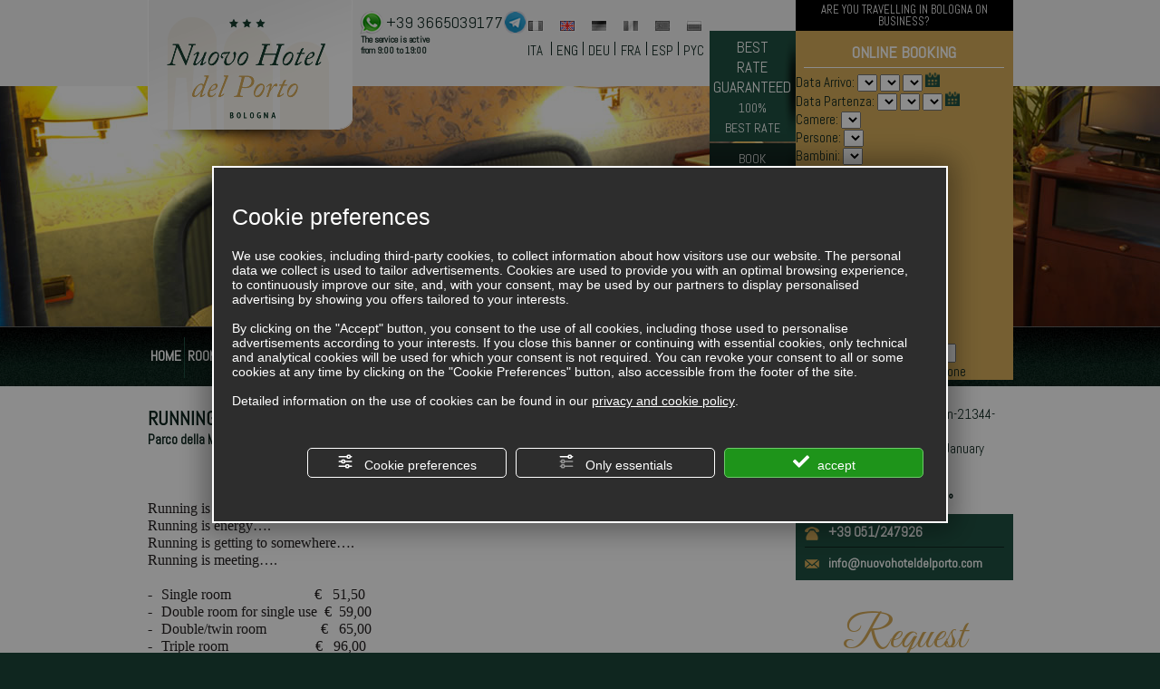

--- FILE ---
content_type: text/html; charset=utf-8
request_url: http://www.nuovohoteldelporto.com/2-en-21344-running-festival.php
body_size: 19963
content:
<!DOCTYPE html PUBLIC "-//W3C//DTD XHTML 1.1//EN" "http://www.w3.org/TR/xhtml11/DTD/xhtml11.dtd">

<!--[if lt IE 7]><html xmlns="http://www.w3.org/1999/xhtml" class="no-js lt-ie10 lt-ie9 lt-ie8 lt-ie7 ie6" lang="en"><![endif]-->
<!--[if IE 7]><html xmlns="http://www.w3.org/1999/xhtml" class="no-js lt-ie10 lt-ie9 lt-ie8 ie7" lang="en"><![endif]-->
<!--[if IE 8]><html xmlns="http://www.w3.org/1999/xhtml" class="no-js lt-ie10 lt-ie9 ie8" lang="en"><![endif]-->
<!--[if IE 9]><html xmlns="http://www.w3.org/1999/xhtml" class="no-js lt-ie10 ie9" lang="en"><![endif]-->
<!--[if (gte IE 10)|!(IE)]><!-->

<html dir="ltr" xmlns="http://www.w3.org/1999/xhtml" lang="en"><!--<![endif]-->
<head><script type="text/javascript">window.isAbot = false;</script>
    <meta http-equiv="Content-Type" content="text/html; charset=utf-8" />
    <meta name="author" content="TITANKA! Spa" />
    <meta name="generator" content="TITANKA! Content Management System"  engine="Twg" idh="401"  tpl_id="1"/>
    <meta http-equiv="content-language" content="0" />

       
        
    <title>RUNNING FESTIVAL</title>    <meta name="Description" content="Running is a female thing.Running is energy….Running is getting to somewhere….Running is meeting….-     Single room                       €   51,50-     Double" />        
            <script type="application/ld+json">{"@context":"https:\/\/schema.org\/","@type":"Article","headline":"RUNNING FESTIVAL","datePublished":"2011-11-24T00:00:00+01:00","author":{"name":"Nuovo Hotel Del Porto"}}</script>
            <meta name="application-name" content="Nuovo Hotel Del Porto">
            <meta property="og:site_name" content="Nuovo Hotel Del Porto">
            <link href="https://www.google-analytics.com" rel="preconnect" crossorigin />
            <link href="https://www.googletagmanager.com" rel="dns-prefetch" crossorigin />
            <link href="https://connect.facebook.net" rel="preconnect" crossorigin />
            <link href="https://forms.mrpreno.net" rel="dns-prefetch" crossorigin />
            <link rel="canonical" href="http://www.nuovohoteldelporto.com/2-en-21344-running-festival.php" />
            <link  rel="alternate" hreflang="en" href="http://www.nuovohoteldelporto.com/2-en-21344-running-festival.php"/>
            <link rel="alternate" media="handheld" hreflang="en" href="http://m.nuovohoteldelporto.com/en/eventi.php?id=21344" />
            <link  rel="alternate" hreflang="it" href="http://www.nuovohoteldelporto.com/2-it-21344-running-festival.php" />
            <link rel="alternate" href="http://www.nuovohoteldelporto.com/2-en-21344-running-festival.php" hreflang="x-default" />
            <script type="application/ld+json">{"@context":"https:\/\/schema.org\/","@type":"Hotel","name":"Nuovo Hotel Del Porto","url":"http:\/\/www.nuovohoteldelporto.com","telephone":"+39 051\/247926","image":"https:\/\/www.nuovohoteldelporto.com\/ATImg\/pix_trasp.gif","logo":"https:\/\/www.nuovohoteldelporto.com\/ATImg\/loghi_small\/1456.jpg","geo":{"@type":"GeoCoordinates","latitude":44.500884,"longitude":11.341249},"address":{"@type":"PostalAddress","streetAddress":"Via Del Porto, 6","addressLocality":"Bologna","addressRegion":"Bo","postalCode":"40122","addressCountry":"IT"},"priceRange":"$$"}</script>
        <script type="text/javascript">var cmsPageParams = {
    "ia": "1456",
    "ih": 401,
    "ip": "17666",
    "su": false,
    "device_type": "computer",
    "asset_versioning": "1758815795",
    "site_type": "desktop",
    "is_catalog": false,
    "lang": "en",
    "url": "\/2-en-21344-running-festival.php",
    "type": "6",
    "other_languages": {
        "it": "\/2-it-21344-running-festival.php",
        "ru": "\/ru\/",
        "fr": "\/fr\/",
        "de": "\/de\/",
        "es": "\/es\/"
    },
    "relation_code": "1373885740",
    "css": {
        "libs": [
            "\/site.css?vrnsh=1&v=1758815795",
            "\/site_lib.css?vrnsh=1&v=1758815795"
        ]
    },
    "tracking": {
        "analytics": {
            "type": "gtag",
            "event_name_mode": 2
        }
    },
    "cookieConsentEnabled": true
}</script>
    <link href="/site.css?vrnsh=1&v=1758815795" rel="stylesheet" type="text/css" /><style type="text/css">  #blk_8899{background-image:url(http://www.nuovohoteldelporto.com/source/top-eventi.jpg);} </style> <script type="text/javascript">  var remap_css_blk_8899 = 1; </script>     <link href="http://www.nuovohoteldelporto.com/source/style.css?vrnsh=1&v=1758815795"  type="text/css" relfile="1"  rel="stylesheet"  />    <link rel="stylesheet" type="text/css" href="/ATClass/js/highslide/highslide.css"  />    
        <script type="text/javascript"  src="/ATClass/js/highslide/highslide-full.js?vrnsh=1&v=1758815795"></script>
<script type="text/javascript"  src="/js_source/jquery/jquery-1.8.2.min.js?vrnsh=1&v=1758815795"></script>
<script type="text/javascript"  src="/js_source/jquery/effects/jquery.cycle.all.2.9992.js?vrnsh=1&v=1758815795"></script>
<script type="text/javascript"  src="/js_source/jquery/effects/jquery.easing.1.3.js?vrnsh=1&v=1758815795"></script>
<script type="text/javascript"  src="/js_source/jquery/effects/dropdown_menu/superfish_1.4.8.js?vrnsh=1&v=1758815795"></script>
<script type="text/javascript"  src="/js_source/jquery/effects/dropdown_menu/hoverIntent.js?vrnsh=1&v=1758815795"></script>
<script type="text/javascript"  src="/js_source/jquery/effects/lightbox/js/lightbox.js?vrnsh=1&v=1758815795"></script>            <script type="text/javascript">
		hs.showCredits = false;
		hs.graphicsDir = '/ATClass/js/highslide/graphics/';
		hs.outlineType = 'rounded-white';
		hs.align = 'center';
		hs.dimmingOpacity = 0.80;

		// Add the controlbar
		if (hs.addSlideshow) hs.addSlideshow({
			/*slideshowGroup: 'internalVarious',*/
			interval: 3000,
			repeat: false,
			useControls: true,
			fixedControls: 'fit',
			overlayOptions: {
				opacity: .6,
				position: 'bottom center',
				hideOnMouseOut: true
			}
		});
</script>
            <script type="text/javascript">
  jQuery.noConflict(); 
</script>
            <link href="/js_source/jquery/effects/lightbox/css/lightbox.css" rel="stylesheet" />
            <script src="/site.js?vrnsh=1&v=1758815795" type="text/javascript"  ></script>            
    <link rel="bookmark" href="http://www.nuovohoteldelporto.com/source/favicon.ico" />
<link rel="shortcut icon" href="http://www.nuovohoteldelporto.com/source/favicon.ico" />

<meta name="viewport" content="width=970">

<link href='http://fonts.googleapis.com/css?family=Abel' rel='stylesheet' type='text/css'>

<link href='http://fonts.googleapis.com/css?family=Great+Vibes' rel='stylesheet' type='text/css'>

<style type="text/css">

body
{
font-family: 'Abel', sans-serif;
}

.scritta
{
font-family: 'Great Vibes';
}
</style>

<script src="http://www.nuovohoteldelporto.com/source/jquery.fancybox-1.3.4.js" type="text/javascript"></script>
<link rel="stylesheet" href="http://www.nuovohoteldelporto.com/source/jquery.fancybox-1.3.4.css" type="text/css">

<link type="text/css" href="/vertical-box-style.css" rel="stylesheet" />

<!-- Google Analytics -->
<script>
	// params
	var UAAccount = 'UA-19902290-1';
	var UATrackerName = 'pageTracker';
	
	(function(i,s,o,g,r,a,m){i['GoogleAnalyticsObject']=r;i[r]=i[r]||function(){
	(i[r].q=i[r].q||[]).push(arguments)},i[r].l=1*new Date();a=s.createElement(o),
	m=s.getElementsByTagName(o)[0];a.async=1;a.src=g;m.parentNode.insertBefore(a,m)
	})(window,document,'script','http://www.google-analytics.com/analytics.js','ga');

	ga('create', UAAccount, 'auto', {'allowLinker': true, 'name' : UATrackerName});
	ga( UATrackerName + '.require', 'displayfeatures');
	ga( UATrackerName + '.send', 'pageview');

	function sbgaAddEvent (el, ev, fn) {
		if (el.addEventListener) { el.addEventListener(ev, fn, false); } 
		else if (el.attachEvent) { el.attachEvent('on' + ev, fn); } 
		else { el['on' + ev] = fn; }
	};

	function sbagaDecorateMe (event) {
		event = event || window.event;
		var target = event.target || event.srcElement;
		if (target && target.href) {
			ga('linker:decorate', target);
		}
	}

	
	(function(funcName, baseObj) {
			// The public function name defaults to window.docReady
			// but you can pass in your own object and own function name and those will be used
			// if you want to put them in a different namespace
			funcName = funcName || "docReady";
			baseObj = baseObj || window;
			var readyList = [];
			var readyFired = false;
			var readyEventHandlersInstalled = false;

			// call this when the document is ready
			// this function protects itself against being called more than once
			function ready() {
				if (!readyFired) {
					// this must be set to true before we start calling callbacks
					readyFired = true;
					for (var i = 0; i < readyList.length; i++) {
						// if a callback here happens to add new ready handlers,
						// the docReady() function will see that it already fired
						// and will schedule the callback to run right after
						// this event loop finishes so all handlers will still execute
						// in order and no new ones will be added to the readyList
						// while we are processing the list
						readyList[i].fn.call(window, readyList[i].ctx);
					}
					// allow any closures held by these functions to free
					readyList = [];
				}
			}

			function readyStateChange() {
				if ( document.readyState === "complete" ) {
					ready();
				}
			}

			// This is the one public interface
			// docReady(fn, context);
			// the context argument is optional - if present, it will be passed
			// as an argument to the callback
			baseObj[funcName] = function(callback, context) {
				// if ready has already fired, then just schedule the callback
				// to fire asynchronously, but right away
				if (readyFired) {
					setTimeout(function() {callback(context);}, 1);
					return;
				} else {
					// add the function and context to the list
					readyList.push({fn: callback, ctx: context});
				}
				// if document already ready to go, schedule the ready function to run
				if (document.readyState === "complete") {
					setTimeout(ready, 1);
				} else if (!readyEventHandlersInstalled) {
					// otherwise if we don't have event handlers installed, install them
					if (document.addEventListener) {
						// first choice is DOMContentLoaded event
						document.addEventListener("DOMContentLoaded", ready, false);
						// backup is window load event
						window.addEventListener("load", ready, false);
					} else {
						// must be IE
						document.attachEvent("onreadystatechange", readyStateChange);
						window.attachEvent("onload", ready);
					}
					readyEventHandlersInstalled = true;
				}
			}
		})("SBdocReady", window);
	
	
	
	SBdocReady(function(){
		var linksToSB = document.getElementsByTagName('a');
		for (var i = 0; i < linksToSB.length; i++) {
			var url = linksToSB[i].href;
			
			if(url.indexOf('?') != -1) 
				url = url.split('?')[0];
			else if(url.indexOf('#') != -1) 
				url = url.split('#')[0];
			
			if (url.indexOf('www.simplebooking.it') != -1) {
				sbgaAddEvent(linksToSB[i], 'mousedown', sbagaDecorateMe);
				sbgaAddEvent(linksToSB[i], 'keydown', sbagaDecorateMe);
			}
		}
	});
	
	
</script>
<!-- End Google Analytics -->


    <script type="text/javascript" src="http://www.nuovohoteldelporto.com/source/funzioni.js?vrnsh=1&v=1758815795" ></script>    
    
    
		        <script type="text/javascript">
                function getUserIdToAnalyticsByCookie(a){for(var b=a+"=",c=document.cookie.split(";"),d=0;d<c.length;d++){for(var e=c[d];" "===e.charAt(0);)e=e.substring(1,e.length);if(0===e.indexOf(b))return e.substring(b.length,e.length)}return null}
                
                function isGrantedApp(app_name){ 
                
                    var isGranted = true;
                    if(typeof cookieConsent == 'object'){
                        if(typeof cookieConsent.isGrantedApp == 'function'){
                            isGranted = cookieConsent.isGrantedApp(app_name);
                        }
                    }
                    
                    return isGranted;
                }
                
                function getTUserId(){
                      
                      if(!isGrantedApp('google_user_id')){
                            return null;
                      }

                      var user_id = null;
                      var _MRU = getUserIdToAnalyticsByCookie("_MRU"); // MYREPLY feature
                      if(_MRU){ 
                        user_id = _MRU; 
                      }else {
                          var _TCU = getUserIdToAnalyticsByCookie("_TCU"); // CATALOG feature
                          if(_TCU){ user_id = _TCU; }
                      }
                      return user_id;
                }
                
                
                
                </script><script type="text/javascript"  async src="https://www.googletagmanager.com/gtag/js?id=G-ZSVQDHMB4E"></script>
<script type="text/javascript">

                                                    window.googleAnalyticsStarted = false;
                                                    window.dataLayer = window.dataLayer || [];
                                                    function gtag(){dataLayer.push(arguments);}

                                                    function startGoogleAnalytics(){
                                                        
                                                        if('googleAnalyticsStarted' in window){
                                                            if(window.googleAnalyticsStarted == true){
                                                                console.log('analytics gia inizializzato');
                                                                return false;
                                                            }
                                                        }

                                                        var content_type = 'eventi';
                                                        var content_group = 'eventi-21344';
                                                        var cookieConsentEnabled = true;
                                                
                                                        
                                                        gtag('consent', 'default', 
                                                            {
                                                                'ad_storage': 'denied',
                                                                'analytics_storage': 'denied',
                                                                'wait_for_update': 1000,
                                                                'ad_user_data': 'denied',
                                                                'ad_personalization': 'denied'
                                                            }
                                                        );

                                                        gtag('set', 'ads_data_redaction', true);

                                                        if(cookieConsentEnabled){
                                                            gtag('set', 'allow_google_signals', false);
                                                            gtag('set', 'allow_ad_personalization_signals', false);
                                                        }

                                                        if(isGrantedApp('google_ads')){
                                                            gtag('set', 'allow_google_signals', true);
                                                            gtag('set', 'allow_ad_personalization_signals', true);
                                                            
                                                        }
                                                        
                                                        gtag('js', new Date());
                                                        
                                                        var confGTag = {};
                                                        if(content_type) confGTag.content_type = content_type;
                                                        if(content_group) confGTag.content_group = content_group;

                                                        confGTag.anonymize_ip = true;
                                                        
                                                        confGTag.linker= {'domains': ['www.simplebooking.it','nuovohoteldelporto.com'],'decorate_forms': true};

                                                        var analytics_user_id = getTUserId();
                                                        if(analytics_user_id) {
                                                            confGTag.user_id = analytics_user_id;
                                                        }
                                                        
                                                    
                                                        gtag('config', 'G-ZSVQDHMB4E', confGTag);

                                                         

                                                        window.googleAnalyticsStarted = true;

                                                        if(typeof cms == 'object'){
                                                            cms.triggerEvent('GoogleAnalyticsStarted');
                                                        }else{
                                                            console.log('GoogleAnalyticsStarted');
                                                        }
                                                    }


                                                    //startGoogleAnalytics();

                                                    
                                                
    
                                                </script>				    </head>
<body>
		    <div id="pgall" class="page_17666 ">
        
<div id="blk_8878"  >
<div id="blk_8898"  >
<div id="blk_8879"  >
	<div id="contenuto_83112"    class="cnt" >
            <a href="http://www.nuovohoteldelporto.com/en/" ><img src="http://www.nuovohoteldelporto.com/source/logo-top.png" alt="" title=""  ></a>
            </div>
            <div id="cb_83112" class="cb"></div> 
	<div id="contenuto_83115"    class="cnt" >
            <div class="ico-lingua"><a href="/2-it-21344-running-festival.php"><img alt="nuovohoteldelporto en 2-en-21344-running-festival 001" aria-hidden="true" src="http://www.nuovohoteldelporto.com/source/ico-ita.png"></a></div>
<div class="ico-lingua"><a href="/2-en-21344-running-festival.php"><img alt="nuovohoteldelporto en 2-en-21344-running-festival 002" aria-hidden="true" src="http://www.nuovohoteldelporto.com/source/ico-eng-sel.png"></a></div>
<div class="ico-lingua"><a href="/de/"><img alt="nuovohoteldelporto en 2-en-21344-running-festival 003" aria-hidden="true" src="http://www.nuovohoteldelporto.com/source/ico-deu.png"></a></div>
<div class="ico-lingua"><a href="/fr/"><img alt="nuovohoteldelporto en 2-en-21344-running-festival 004" aria-hidden="true" src="http://www.nuovohoteldelporto.com/source/ico-fra.png"></a></div>
<div class="ico-lingua"><a href="/es/"><img alt="nuovohoteldelporto en 2-en-21344-running-festival 005" aria-hidden="true" src="http://www.nuovohoteldelporto.com/source/ico-esp.png"></a></div>
<div class="ico-lingua"><a href="/ru/"><img alt="nuovohoteldelporto en 2-en-21344-running-festival 006" aria-hidden="true" src="http://www.nuovohoteldelporto.com/source/ico-rus.png"></a></div>
<div class="cb" style="height:7px;"></div>
<div class="txt-lingua"><a href="/2-it-21344-running-festival.php">ITA</a></div>
<div class="sep-lingue"></div>
<div class="txt-lingua"><a href="/2-en-21344-running-festival.php">ENG</a></div>
<div class="sep-lingue"></div>
<div class="txt-lingua"><a href="/de/">DEU</a></div>
<div class="sep-lingue"></div>
<div class="txt-lingua"><a href="/fr/">FRA</a></div>
<div class="sep-lingue"></div>
<div class="txt-lingua"><a href="/es/">ESP</a></div>
<div class="sep-lingue"></div>
<div class="txt-lingua"><a href="/ru/">PYC</a></div>

            </div>
            <div id="cb_83115" class="cb"></div> 
	<div id="contenuto_88704"    class="cnt" >
            <a href="/blog.php" ><img src="http://www.nuovohoteldelporto.com/source/ico-blog.png" alt="" title=""  ></a>
            </div>
            <div id="cb_88704" class="cb"></div> 
	<div id="contenuto_122165"    class="cnt" >
            <div style="width:240px; height:30px; padding-top:4px; line-height:12px; text-align:center; background-color:#000000;"><a href="/en/bologna-on-business.php" style="font-size:13px; color:#FFFFFF; text-decoration:none;">ARE YOU TRAVELLING IN BOLOGNA ON BUSINESS?</a></div>
            </div>
            <div id="cb_122165" class="cb"></div> 
	<div id="contenuto_193777"    class="cnt" >
            <img alt="nuovohoteldelporto en 2-en-21344-running-festival 007" aria-hidden="true" align="absmiddle" src="/source/ico-whatsapp.png" style="margin-top:-5px;"> <span style="font-size:18px;">+39 3665039177</span><img alt="nuovohoteldelporto en 2-en-21344-running-festival 008" aria-hidden="true" align="absmiddle" src="/source/ico-telegram.png" style="margin-top:-5px;"><br>
<div style="font-size:10px; font-weight:bold; margin-top:0px; margin-left:1px; line-height:12px">The service is active<br> from 9:00 to 19:00</div>
            </div>
            <div id="cb_193777" class="cb"></div>
<div id="blk_8880"  >
	<div id="contenuto_83246"    class="cnt" >
            <a class="various" href="#cont-regalo" style="color:#FFFFFF; font-size:17px;">BEST<br>
RATE<br>
GUARANTEED<br>
<span style="font-size:14px">100%<br>
BEST RATE</span></a>
            </div>
            <div id="cb_83246" class="cb"></div>
</div>

<div id="blk_8881"  >
	<div id="contenuto_83247"    class="cnt" >
            <a class="various" href="#cont-regalo"><span style="color:#FFFFFF; font-size:14px;">BOOK<br>
ONLINE</span><br>
<span style="color:#FFFFFF; font-weight:bold;font-size:16px;">3 EXCLUSIVE<br>
GIFTS</span></a> 
            </div>
            <div id="cb_83247" class="cb"></div> 
	<div id="contenuto_83248"    class="cnt" >
            <img src="http://www.nuovohoteldelporto.com/source/ico-regali.png" alt="" title=""  >
            </div>
            <div id="cb_83248" class="cb"></div> 
	<div id="contenuto_83249"    class="cnt" >
            <div style="display: none;">
	<div id="cont-regalo" style="width:520px; overflow:hidden; padding:15px; font-size:13px; color:#205142"><span class="titolo" style="font-size:26px; color:#205142">BEST RATE GUARANTEED</span><br>
		<br>
		<span style="font-size:16px;"><b>You are guaranteed to find the best rates on our website.</b> If you manage to find a better online rate elsewhere for the same date and type of room, we kindly ask you to contact us; we will apply the same rate you have found and you will also benefit from exclusive conditions.</span><br>
		<br>
		<span style="font-size:22px; color:#205142">EXCLUSIVE FREE GIFTS ONLY IF YOU BOOK FROM THIS WEBSITE:</span><br>
		<br>
		<img alt="nuovohoteldelporto en 2-en-21344-running-festival 009" aria-hidden="true" align="left" src="http://www.nuovohoteldelporto.com/source/img-meno-50.png" style="margin-right:10px;"><span class="titolo" style="font-size:26px; color:#205142">40% discount on the price of our private parking </span>for those arriving by car.<br>
		<br>
		<span class="titolo" style="font-size:26px; color:#205142">Free WI-FI</span> during your entire stay, in your room and throughout the hotel: browse the web wherever you want, for as long as you want!<br>
		<br>
		<span class="titolo" style="font-size:26px; color:#205142">Upgrade to a superior room</span><br>
		<br>
		When possible, our front desk manager will choose the best available room for the needs of our guests.<br>
		<br>
		<div style="border:1px solid #205142; padding:5px; width:275px; margin-left:auto; margin-right:auto; height:32px; cursor:pointer;">
			<div style="background-color:#205142; text-align:center; height:25px; padding-top:7px;"><a href="https://www.simplebooking.it/ibe/hotelbooking/search?hid=2071&amp;lang=EN#/q&amp;guests=A,A&amp;coupon=" onmousedown="document.location.href=this.href; return false;" style="text-decoration:none"><span class="titolo" style="font-size:14px; color:#FFF;"><b>Check availability and book now!</b></span></a></div>
		</div>
	</div>
</div>

            </div>
            <div id="cb_83249" class="cb"></div>
</div>

<div id="blk_8882"  >
	<div id="contenuto_84325"    class="cnt" >
            ONLINE BOOKING
<div style="width:92%; margin:0 auto; height:1px; background-color:#FFFFFF; margin-top:5px;"></div>

            </div>
            <div id="cb_84325" class="cb"></div> 
	<div id="contenuto_85705"    class="cnt" >
            <script type="text/javascript" src="http://www.simplebooking.it/search-box-script.axd?IDA=2071"></script>
	<script type="text/javascript">
	var SBParameters = {
		CodLang: 'EN',
		DefaultPersons: 1
	};
	
	</script>
            </div>
            <div id="cb_85705" class="cb"></div> 
	<div id="contenuto_85707"    class="cnt" >
            <!-- SB SYNCRO BOX BODY FORM - START: insert the following line on the head section  of your page -->
<div class="kidsage-main-container" id="simplebooking-container">
	<div id="kidsage-container">
		<div class="booking-form-container" id="kids-age">
			<form action="" class="sb-search-form" id="frm" method="post" name="frm" onsubmit="return false">
				<div class="arrival-departure col-3"><label id="label-checkin">Data Arrivo: </label> <select id="ddlArrivoGiorno" name="ddlArrivoGiorno"><option value=""></option></select> <select id="ddlArrivoMese" name="ddlArrivoMese"><option value=""></option></select> <select class="year" id="ddlArrivoAnno" name="ddlArrivoAnno"><option value=""></option></select> <input id="hdnDataArrivo" name="hdnDataArrivo" type="hidden"><a href="javascript:void(0);" id="Calendario0" onclick="fPopCalendar('hdnDataArrivo');"><img alt="" border="0" height="16" src="http://www.nuovohoteldelporto.com/source/ico_calendario.png" width="16"></a></div>
				<div class="arrival-departure col-3"><label id="label-checkout">Data Partenza: </label> <select id="ddlPartenzaGiorno" name="ddlPartenzaGiorno"><option value=""></option></select> <select id="ddlPartenzaMese" name="ddlPartenzaMese"><option value=""></option></select> <select class="year" id="ddlPartenzaAnno" name="ddlPartenzaAnno"><option value=""></option></select> <input id="hdnDataPartenza" name="hdnDataPartenza" type="hidden"><a href="javascript:void(0);" id="Calendario1" onclick="fPopCalendar('hdnDataPartenza');"><img alt="" border="0" height="16" src="http://www.nuovohoteldelporto.com/source/ico_calendario.png" width="16"></a></div>
				<div class="persons-rooms col-1"><label id="label-numrooms">Camere: </label> <select id="ddlCamere" name="ddlCamere"><option value=""></option></select></div>
				<div class="persons-rooms col-1" id="dvCam1"><label id="label-numpersons1">Persone: </label> <select id="Cam1Adulti" name="Cam1Adulti"><option value=""></option></select></div>
				<div class="persons-rooms col-1" id="dvCam1">
					<div class="kids-age col-2">
						<div class="kids col-1 sel-10"><label id="label-numkids1">Bambini: </label> <select id="Cam1Bambini" name="Cam1Bambini"><option value=""></option></select></div>
						<div class="age col-1 sel-10" id="dvEta11"><label id="label-kidage1">Et&agrave;:</label> <select id="Cam1Fascia1" name="Cam1Fascia1"><option value=""></option></select></div>
						<div class="age clear col-1 sel-10" id="dvEta12"><select id="Cam1Fascia2" name="Cam1Fascia2"><option value=""></option></select></div>
						<div class="age clear col-1 sel-10" id="dvEta13"><select id="Cam1Fascia3" name="Cam1Fascia3"><option value=""></option></select></div>
						<div class="age clear col-1 sel-10" id="dvEta14"><select id="Cam1Fascia4" name="Cam1Fascia4"><option value=""></option></select></div>
					</div>
				</div>
				<div class="rooms-adults-kids col-3" id="dvCam2">
					<div class="occupazione-camera col-3" id="label-roomallocation2">Ospiti camera #2</div>
					<div class="adults col-1"><label id="label-numpersons2">Persone: </label> <select id="Cam2Adulti" name="Cam2Adulti"><option value=""></option></select></div>
				</div>
				<div class="rooms-adults-kids col-3" id="dvCam3">
					<div class="occupazione-camera" id="label-roomallocation3" style="float: none;">Ospiti camera #3</div>
					<div class="adults col-1"><label id="label-numpersons3">Persone: </label> <select id="Cam3Adulti" name="Cam3Adulti"><option value=""></option></select></div>
				</div>
				<div class="rooms-adults-kids col-3" id="dvCam4">
					<div class="occupazione-camera" id="label-roomallocation4" style="float: none;">Ospiti camera #4</div>
					<div class="adults  col-1"><label id="label-numpersons4">Persone: </label> <select id="Cam4Adulti" name="Cam4Adulti"><option value=""></option></select></div>
				</div>
				<!--<div class="promo-code col-3"><label id="label-promocode">Codice promo:</label> <input id="code" name="code" type="text"></div>-->
				<div class="button-search col-3"><input class="submit" id="btnSearch" name="btnSearch" value="Verifica Disponibilit"></div>
			</form>
			<div class="modify=" type=" button"><a href="javascript:OpenSimpleBooking('','DELETE');" id="label-modcancreservation">cancella / modifica prenotazione</a></div>
		</div>
	</div>
</div>
<!-- SB SYNCRO BOX BODY FORM - END -->
            </div>
            <div id="cb_85707" class="cb"></div>
</div>

</div>

<div id="blk_8899"  >
<div id="blk_9375"  >
<div id="blk_8883"  >
</div>

</div>

</div>

</div>

<div id="blk_8884"  >
<div id="blk_8885"  >
	<div id="contenuto_83111"    class="cnt" >
            <div id="menu_508">
                <ul class="level1" id="root_508" data-role="listview">

                <li class="voce_menu_4401"><a class="voce_menu_4401" href="http://www.nuovohoteldelporto.com/en/" title="" target="" >HOME</a></li>
<li class="noLava"><div class="sep-menu"></div></li>
<li class="voce_menu_4402"><a class="voce_menu_4402" href="http://www.nuovohoteldelporto.com/en/rooms.php" title="" target="" >ROOMS</a></li>
<li class="noLava"><div class="sep-menu"></div></li>
<li class="voce_menu_4403"><a class="voce_menu_4403" href="http://www.nuovohoteldelporto.com/en/services.php" title="" target="" >SERVICES</a></li>
<li class="noLava"><div class="sep-menu"></div></li>
<li class="voce_menu_4404"><a class="voce_menu_4404" href="http://www.nuovohoteldelporto.com/en/business.php" title="" target="" >BUSINESS</a></li>
<li class="noLava"><div class="sep-menu"></div></li>
<li class="voce_menu_4405"><a class="voce_menu_4405" href="javascript:void(0)" title="" target="" >SPECIAL OFFERS</a><ul id="level2" class="level2">
<li class="voce_menu_4413"><a class="voce_menu_4413" href="http://www.nuovohoteldelporto.com/en/offers.php" title="" target="" >HOLIDAY OFFERS</a></li>
<li class="voce_menu_4414"><a class="voce_menu_4414" href="http://www.nuovohoteldelporto.com/en/last-minutes.php" title="" target="" >BUSINESS OFFERS</a></li>
</ul>
</li>
<li class="noLava"><div class="sep-menu"></div></li>
<li class="voce_menu_4407"><a class="voce_menu_4407" href="http://www.nuovohoteldelporto.com/en/events.php" title="" target="" >EVENTS</a><ul id="level2" class="level2">
<li class="voce_menu_5876"><a class="voce_menu_5876" href="http://www.nuovohoteldelporto.com/en/events-holiday.php" title="" target="" >EVENTS HOLIDAY</a></li>
<li class="voce_menu_5877"><a class="voce_menu_5877" href="http://www.nuovohoteldelporto.com/en/events-business.php" title="" target="" >EVENTS BUSINESS</a></li>
</ul>
</li>
<li class="noLava"><div class="sep-menu"></div></li>
<li class="voce_menu_4406"><a class="voce_menu_4406" href="http://www.nuovohoteldelporto.com/en/photogallery.php" title="" target="" >GALLERY</a></li>
<li class="noLava"><div class="sep-menu"></div></li>
<li class="voce_menu_4408"><a class="voce_menu_4408" href="http://www.nuovohoteldelporto.com/en/parking.php" title="" target="" >PARKING</a></li>
<li class="noLava"><div class="sep-menu"></div></li>
<li class="voce_menu_4412"><a class="voce_menu_4412" href="http://www.nuovohoteldelporto.com/en/area.php" title="" target="" >BOLOGNA</a></li>
<li class="noLava"><div class="sep-menu"></div></li>
<li class="voce_menu_4409"><a class="voce_menu_4409" href="http://www.nuovohoteldelporto.com/en/comments.php" title="" target="" >ABOUT US</a></li>
<li class="noLava"><div class="sep-menu"></div></li>
<li class="voce_menu_15587"><a class="voce_menu_15587" href="http://www.nuovohoteldelporto.com/en/questions.php" title="" target="" >QUESTIONS</a></li>
<li class="noLava"><div class="sep-menu"></div></li>
<li class="voce_menu_4410"><a class="voce_menu_4410" href="http://www.nuovohoteldelporto.com/en/location.php" title="" target="" >LOCATION</a></li>
<li class="noLava"><div class="sep-menu"></div></li>
<li class="voce_menu_4411"><a class="voce_menu_4411" href="javascript:void(0)" title="" target="" onclick="goToByScroll('contenuto_83118')">CONTACTS</a></li>


                </ul>
                <div style="clear:both"></div>
                </div><style type="text/css">
ul#root_508 { 
	margin: 0;
	padding: 13px 0 0; 
}

ul#root_508 li a:hover{ 
	border-bottom: 7px solid #D7AE5C;
}

a.voce_menu_4405:hover, a.voce_menu_4407:hover{
	border-bottom:0 none !important;
}


.sep-menu {
	width: 1px;
	margin-top: -1px;
	height: 45px;
	background-color: #205142;
}
	/*** SUPERFISH STYLES ***/
	#level2 li:hover, #level2 li.sfHover, #level2 a:focus, #level2 a:hover, #level2 a:active {outline: 0;}
	ul#level2 {position:relative; z-index:999; margin:0px; padding:0px;}
	ul#level2 li {padding:0px; position:relative; z-index:9999; clear:both; background:#D7AE5C;}
	ul#level2 li a:link {font-size:15px; color:#FFFFFF; border-bottom:1px solid #FFFFFF !important; text-align:center; padding-top:16px;}
	ul#level2 li a:hover {border-bottom:1px solid #FFFFFF !important;}

ul#level2 {
    background-image: url("http://www.nuovohoteldelporto.com/source/freccia-menu-sel.png");
    background-position: 30px 0;
    background-repeat: no-repeat;
    margin: 0;
    padding: 11px 0 0;
    position: relative;
    width: 170px;
    z-index: 999;
}
</style>
<script type="text/javascript">

jQuery(document).ready(function() {

		jQuery('#root_508 ul.level2').css('margin-top','4px'); // setta la posizione verticale dei sottomenu rispetto alle voci principali
		jQuery('#root_508 ul.level2').css('margin-left','0px'); // setta la posizione orizzontale dei sottomenu rispetto alle voci principali
		jQuery('#root_508').superfish({
						delay:       1000, // the delay in milliseconds that the mouse can remain outside a submenu without it closing
						speed:       'normal' // fast, normal				  
		});
		
		

});
	
</script>
            </div>
            <div id="cb_83111" class="cb"></div> 
	<div id="contenuto_83322"    class="cnt" >
            <script>
	jQuery(document).ready(function() {
		jQuery('a.no_sel').css('border-bottom', '7px solid #D7AE5C');
	});
</script>

            </div>
            <div id="cb_83322" class="cb"></div> 
	<div id="contenuto_87005"    class="cnt" >
            <style type="text/css">
ul#root_508 li a{ 
	color: #FFFFFF;
	font-size: 16px;
        padding: 9px 3px 16px;
        font-weight:bold;
}
</style>

<!--[if lte IE 8]>
<style type="text/css">
ul#root_508 li a{ 
        padding: 9px 2px 16px;
}
</style>
<![endif]-->
            </div>
            <div id="cb_87005" class="cb"></div>
</div>

</div>

<div id="blk_8886"  >
<div id="blk_8914"  >
<div id="blk_8887"  >
<div id="blk_8888"  >
	<div id="contenuto_83354"    class="cnt" >
            <span class="TitankaCommonObjects"><script type="text/javascript">
        
                            var form_offers_default_required_fields = {
                                                                nome_cognome: true,
                                                                nome: true,
                                                                cognome: true, 
                                                                email:true, 
                                                                telefono:false, 
                                                                adulti:false, 
                                                                bambini:false, 
                                                                eta_bambino_1:false, 
                                                                eta_bambino_2:false, 
                                                                eta_bambino_3:false,  
                                                                eta_bambino_4:false,  
                                                                data_arrivo:true, 
                                                                data_partenza:true,
                                                                note: false
                                                                };
                            var required_fields = {};
                       
                </script><div class="lastminute_wrapper"><div class="ABC_testi">
<div style="font-weight:bold; font-size: 22px;"><span itemprop="name" class="ABC_testi">RUNNING FESTIVAL</span></div>
	<b>Parco della Montagnola, 6th May 2012</b>
	<div class="cb"></div><br>
	<br><br>
	<span itemprop="description"><span style="font-family: 'Verdana', 'sans-serif'; color: rgb(35,31,32); font-size: 12pt">Running is a female thing.<br /></span><span style="font-family: 'Verdana', 'sans-serif'; color: rgb(35,31,32); font-size: 12pt">Running is energy….<br /></span><span style="font-family: 'Verdana', 'sans-serif'; color: rgb(35,31,32); font-size: 12pt">Running is getting to somewhere….<br /></span><span style="font-family: 'Verdana', 'sans-serif'; color: rgb(35,31,32); font-size: 12pt">Running is meeting….<br /><br /></span><span style="font-family: 'Verdana', 'sans-serif'; color: rgb(35,31,32); font-size: 12pt">-<span style="font: 7pt 'Times New Roman'; font-size-adjust: none; font-stretch: normal">&nbsp;&nbsp;&nbsp;&nbsp;&nbsp;</span></span><span style="font-family: 'Verdana', 'sans-serif'; color: rgb(35,31,32); font-size: 12pt">Single room&nbsp;&nbsp;&nbsp;&nbsp;&nbsp;&nbsp;&nbsp;&nbsp;&nbsp;&nbsp;&nbsp;&nbsp;&nbsp;&nbsp;&nbsp;&nbsp;&nbsp;&nbsp;&nbsp;&nbsp;&nbsp;&nbsp; €&nbsp;&nbsp; 51,50<br /></span><span style="font-family: 'Verdana', 'sans-serif'; color: rgb(35,31,32); font-size: 12pt">-<span style="font: 7pt 'Times New Roman'; font-size-adjust: none; font-stretch: normal">&nbsp;&nbsp;&nbsp;&nbsp;&nbsp;</span></span><span style="font-family: 'Verdana', 'sans-serif'; color: rgb(35,31,32); font-size: 12pt">Double room for single use&nbsp; €&nbsp;&nbsp;59,00<br /></span><span style="font-family: 'Verdana', 'sans-serif'; color: rgb(35,31,32); font-size: 12pt">-<span style="font: 7pt 'Times New Roman'; font-size-adjust: none; font-stretch: normal">&nbsp;&nbsp;&nbsp;&nbsp;&nbsp;</span></span><span style="font-family: 'Verdana', 'sans-serif'; color: rgb(35,31,32); font-size: 12pt">Double/twin room&nbsp;&nbsp;&nbsp;&nbsp;&nbsp;&nbsp;&nbsp;&nbsp;&nbsp;&nbsp;&nbsp;&nbsp;&nbsp;&nbsp;&nbsp;€&nbsp;&nbsp; 65,00<br /></span><span style="font-family: 'Verdana', 'sans-serif'; color: rgb(35,31,32); font-size: 12pt">-<span style="font: 7pt 'Times New Roman'; font-size-adjust: none; font-stretch: normal">&nbsp;&nbsp;&nbsp;&nbsp;&nbsp;</span></span><span style="font-family: 'Verdana', 'sans-serif'; color: rgb(35,31,32); font-size: 12pt">Triple room&nbsp;&nbsp;&nbsp;&nbsp;&nbsp;&nbsp;&nbsp;&nbsp;&nbsp;&nbsp;&nbsp;&nbsp;&nbsp;&nbsp;&nbsp;&nbsp;&nbsp;&nbsp;&nbsp;&nbsp;&nbsp;&nbsp;&nbsp; €&nbsp;&nbsp; 96,00<br /></span><span style="font-family: 'Verdana', 'sans-serif'; color: rgb(35,31,32); font-size: 12pt">-<span style="font: 7pt 'Times New Roman'; font-size-adjust: none; font-stretch: normal">&nbsp;&nbsp;&nbsp;&nbsp;&nbsp;</span></span><span style="font-family: 'Verdana', 'sans-serif'; color: rgb(35,31,32); font-size: 12pt">Room for four people&nbsp;&nbsp;&nbsp;&nbsp;&nbsp;&nbsp;&nbsp;&nbsp;&nbsp;&nbsp;&nbsp;€ 116,00</span> 
<p style="margin-bottom: 12pt;background: white"><span style="font-family: 'Verdana', 'sans-serif'; color: rgb(35,31,32); font-size: 12pt">Rates are per room, per night and inclusive of Continental buffet breakfast.</span></p>
<p style="margin-bottom: 12pt;background: white"><span style="font-family: 'Verdana', 'sans-serif'; color: rgb(35,31,32); font-size: 12pt">On request we have available our private parking facilities: the rate is € 12,00 per car, per night.</span></p>
<p><span style="font-family: 'Verdana', 'sans-serif'; color: black; font-size: 12pt">Info:</span></p>
<p><span style="font-family: 'Verdana', 'sans-serif'; color: black; font-size: 12pt">- 051.247926 tel.</span></p>
<p><span style="font-family: 'Verdana', 'sans-serif'; color: black; font-size: 12pt">- 051.247386 fax</span></p>
<p><span style="font-family: 'Verdana', 'sans-serif'; color: black; font-size: 12pt">- <a href="mailto:info@nuovohoteldelporto.com"><strong style="font-size: 12pt">info@nu</strong><strong>ovohoteldelporto.com</strong></a></span></p><br /><br /><div class="content_social_bar"><div class="social_bar" id="social5322"></div>
<script type="text/javascript">

	if(document.getElementById('social5322')){
		var url_to_social = document.location.href;
		var titlepage = document.title;
		var titleshare = 'Share on';
        var intro = '<div class="title_social" id="title_social"><b>Share on<'+'/b><'+'/div>';
      
		document.getElementById('social5322').innerHTML = intro;     
        document.getElementById('social5322').innerHTML += '<a href="https://www.facebook.com/sharer.php?u='+encodeURIComponent(url_to_social)+'&p='+encodeURIComponent(titlepage)+'" aria-label="Share on Facebook" rel="noopener" target="_blank"><img alt="nuovohoteldelporto en 2-en-21344-running-festival 010" aria-hidden="true" src="/ATImg/social/fb-3.png" border="0" class="img_social" hspace="3"></a>';
document.getElementById('social5322').innerHTML += '<a href="https://twitter.com/share?url='+encodeURIComponent(url_to_social)+'&text='+encodeURIComponent(titlepage)+'" aria-label="Share on Twitter" rel="noopener" target="_blank"><img alt="nuovohoteldelporto en 2-en-21344-running-festival 011" aria-hidden="true" src="/ATImg/social/tw-3.png" border="0" class="img_social" hspace="3"></a>';
document.getElementById('social5322').innerHTML += '<a href="https://www.linkedin.com/shareArticle?mini=true&url='+encodeURIComponent(url_to_social)+'&title='+encodeURIComponent(titlepage)+'&summary=&source=" aria-label="Share on LinkedIn" rel="noopener" target="_blank"><img alt="nuovohoteldelporto en 2-en-21344-running-festival 012" aria-hidden="true" src="/ATImg/social/in-3.png" border="0" class="img_social" hspace="3"></a>';
document.getElementById('social5322').innerHTML += '<a href="https://api.whatsapp.com/send?text='+encodeURIComponent(titlepage)+'+'+encodeURIComponent(url_to_social)+'" aria-label="Share on WhatsApp" rel="noopener" target="_blank"><img alt="nuovohoteldelporto en 2-en-21344-running-festival 013" aria-hidden="true" src="/ATImg/social/wa-3.png" border="0" class="img_social" hspace="3"></a>';
  
	}
    
</script></div></span>
	<div style="clear:both;"></div></div></div><script type="text/javascript">
        
            function view_privacy_policy_lst(obj){
                    
                    viewPrivacyPolicyAttivita('en');
                    return false;
            
            }
            
        </script></span>
            </div>
            <div id="cb_83354" class="cb"></div> 
	<div id="contenuto_84295"    class="cnt" >
            <a href="/en/events.php">View all</a>
            </div>
            <div id="cb_84295" class="cb"></div>
<div id="blk_8897"  >
	<div id="contenuto_83116"    class="cnt" >
            <div class="cont-commenti" style="position:relative;">
<div style="position:absolute; top:0; left:0;"><img alt="nuovohoteldelporto en 2-en-21344-running-festival 014" aria-hidden="true" src="http://www.nuovohoteldelporto.com/source/virgolette-aperte.png" /></div>
<div class="cont-feedback scritta" style="margin-left:35px; color:#D7AC5A; font-size:49px;">
"Discovering Bologna"
</div>
<div style="width:100%; position:relative;">
	<div style="position:absolute; bottom:-30px; right:0;"><img alt="nuovohoteldelporto en 2-en-21344-running-festival 015" aria-hidden="true" src="http://www.nuovohoteldelporto.com/source/virgolette-chiuse.png" /></div>
	<div style="width:640px; position:relative;">
		<blockquote class="text_comment">We picked this hotel for its convenience for both the old town and the railway station. The staff are all very welcoming and helpful and the hotel comfortable. Well places for us to get back for re-energising breaks in a hard days tourism</blockquote>
	</div>
</div>
<br><br>
<div style="background-color:#FFFFFF; height:1px;"></div><br>
<div style="float:left; width:50%;"><img alt="nuovohoteldelporto en 2-en-21344-running-festival 016" aria-hidden="true" src="/ATImg/social/feedback/booking.png" align="absmiddle" style="margin-right:15px;" width="90" /> Hazel</div>
<div style="float:left; width:50%; text-align:right;"><a href="/en/comments.php">Display all comments &raquo;</a></div>
<div class="cb"></div><br>
<div style="background-color:#FFFFFF; height:1px;"></div>
</div><div class="cont-commenti" style="position:relative;">
<div style="position:absolute; top:0; left:0;"><img alt="nuovohoteldelporto en 2-en-21344-running-festival 014" aria-hidden="true" src="http://www.nuovohoteldelporto.com/source/virgolette-aperte.png" /></div>
<div class="cont-feedback scritta" style="margin-left:35px; color:#D7AC5A; font-size:49px;">
Fantastic hotel close to city centre in Bologna
</div>
<div style="width:100%; position:relative;">
	<div style="position:absolute; bottom:-30px; right:0;"><img alt="nuovohoteldelporto en 2-en-21344-running-festival 015" aria-hidden="true" src="http://www.nuovohoteldelporto.com/source/virgolette-chiuse.png" /></div>
	<div style="width:640px; position:relative;">
		<blockquote class="text_comment">I stayed here for six nights and I am finding it very difficult to think of anything that can be improved. The location was central and close to all the attractions, including the main railway station. The room and facilities were excellent and the staff, in particular, were friendly, efficient and helpful. Breakfast was also very good. I highly recommend this hotel as an excellent value establishment. Bologna itself is one of my favourite cities in Italy, and if you need a break from more touristy cities, I highly recommend it.</blockquote>
	</div>
</div>
<br><br>
<div style="background-color:#FFFFFF; height:1px;"></div><br>
<div style="float:left; width:50%;"><img alt="nuovohoteldelporto en 2-en-21344-running-festival 019" aria-hidden="true" src="/ATImg/social/feedback/expedia.png" align="absmiddle" style="margin-right:15px;" width="90" /> Chris</div>
<div style="float:left; width:50%; text-align:right;"><a href="/en/comments.php">Display all comments &raquo;</a></div>
<div class="cb"></div><br>
<div style="background-color:#FFFFFF; height:1px;"></div>
</div><div class="cont-commenti" style="position:relative;">
<div style="position:absolute; top:0; left:0;"><img alt="nuovohoteldelporto en 2-en-21344-running-festival 014" aria-hidden="true" src="http://www.nuovohoteldelporto.com/source/virgolette-aperte.png" /></div>
<div class="cont-feedback scritta" style="margin-left:35px; color:#D7AC5A; font-size:49px;">
"Best stay in Italy"
</div>
<div style="width:100%; position:relative;">
	<div style="position:absolute; bottom:-30px; right:0;"><img alt="nuovohoteldelporto en 2-en-21344-running-festival 015" aria-hidden="true" src="http://www.nuovohoteldelporto.com/source/virgolette-chiuse.png" /></div>
	<div style="width:640px; position:relative;">
		<blockquote class="text_comment">The room was clean and comfortable. The best breakfast of all our hotels in Italy</blockquote>
	</div>
</div>
<br><br>
<div style="background-color:#FFFFFF; height:1px;"></div><br>
<div style="float:left; width:50%;"><img alt="nuovohoteldelporto en 2-en-21344-running-festival 016" aria-hidden="true" src="/ATImg/social/feedback/booking.png" align="absmiddle" style="margin-right:15px;" width="90" /> Lily</div>
<div style="float:left; width:50%; text-align:right;"><a href="/en/comments.php">Display all comments &raquo;</a></div>
<div class="cb"></div><br>
<div style="background-color:#FFFFFF; height:1px;"></div>
</div><div class="cont-commenti" style="position:relative;">
<div style="position:absolute; top:0; left:0;"><img alt="nuovohoteldelporto en 2-en-21344-running-festival 014" aria-hidden="true" src="http://www.nuovohoteldelporto.com/source/virgolette-aperte.png" /></div>
<div class="cont-feedback scritta" style="margin-left:35px; color:#D7AC5A; font-size:49px;">
definitely stay again !
</div>
<div style="width:100%; position:relative;">
	<div style="position:absolute; bottom:-30px; right:0;"><img alt="nuovohoteldelporto en 2-en-21344-running-festival 015" aria-hidden="true" src="http://www.nuovohoteldelporto.com/source/virgolette-chiuse.png" /></div>
	<div style="width:640px; position:relative;">
		<blockquote class="text_comment">-i love location. its very close to train station and we can walk to city center easily. staff is polite. *** BREAKFAST is perfect *** - we loved it.</blockquote>
	</div>
</div>
<br><br>
<div style="background-color:#FFFFFF; height:1px;"></div><br>
<div style="float:left; width:50%;"><img alt="nuovohoteldelporto en 2-en-21344-running-festival 016" aria-hidden="true" src="/ATImg/social/feedback/booking.png" align="absmiddle" style="margin-right:15px;" width="90" /> Burak</div>
<div style="float:left; width:50%; text-align:right;"><a href="/en/comments.php">Display all comments &raquo;</a></div>
<div class="cb"></div><br>
<div style="background-color:#FFFFFF; height:1px;"></div>
</div>
            </div>
            <div id="cb_83116" class="cb"></div> 
	<div id="contenuto_86949"    class="cnt" >
            <script type="text/javascript">
                jQuery(document).ready(function(){
	if(jQuery('.cont-feedback').length==0){
		jQuery('#contenuto_83116').hide();
	}else{
		jQuery('#contenuto_83116').cycle({
			fx:   'fade', 
			speed: 1000,
			width: 'fit',
			height: 'fit',
			easing: 'jswing',
			cleartypeNoBg: true,
			slideExpr: 'div.cont-commenti',
			timeout: 5000 
		});
	}
});
                </script>
            </div>
            <div id="cb_86949" class="cb"></div>
</div>

</div>

<div id="blk_8889"  >
	<div id="contenuto_133067"    class="cnt" >
            <div class="cont-meteo">
<div style="float:left;"><img alt="nuovohoteldelporto en 2-en-21344-running-festival 026" aria-hidden="true" src="https://admin.abc.sm/meteo/immagini_meteo_v5_set_b/pioggia_debole.png" width="80"></div>
<div style="float:right;margin-left:10px;width:150px;">Saturday 24 January 2026<b><br>Cloudy days</b><br> <b>Min 3&deg; - Max 5&deg;</b></div>


<div class="cb"></div>


</div><div class="cont-meteo">
<div style="float:left;"><img alt="nuovohoteldelporto en 2-en-21344-running-festival 026" aria-hidden="true" src="https://admin.abc.sm/meteo/immagini_meteo_v5_set_b/pioggia_debole.png" width="80"></div>
<div style="float:right;margin-left:10px;width:150px;">Sunday 25 January 2026<b><br>Cloudy days</b><br> <b>Min 4&deg; - Max 7&deg;</b></div>


<div class="cb"></div>


</div><div class="cont-meteo">
<div style="float:left;"><img alt="nuovohoteldelporto en 2-en-21344-running-festival 028" aria-hidden="true" src="https://admin.abc.sm/meteo/immagini_meteo_v5_set_b/nuvoloso.png" width="80"></div>
<div style="float:right;margin-left:10px;width:150px;">Monday 26 January 2026<b><br>Cloudy days</b><br> <b>Min 4&deg; - Max 8&deg;</b></div>


<div class="cb"></div>


</div><div class="cont-meteo">
<div style="float:left;"><img alt="nuovohoteldelporto en 2-en-21344-running-festival 029" aria-hidden="true" src="https://admin.abc.sm/meteo/immagini_meteo_v5_set_b/isolate-piogge.png" width="80"></div>
<div style="float:right;margin-left:10px;width:150px;">Tuesday 27 January 2026<b><br>Cloudy days</b><br> <b>Min 3&deg; - Max 8&deg;</b></div>


<div class="cb"></div>


</div><div class="cont-meteo">
<div style="float:left;"><img alt="nuovohoteldelporto en 2-en-21344-running-festival 029" aria-hidden="true" src="https://admin.abc.sm/meteo/immagini_meteo_v5_set_b/isolate-piogge.png" width="80"></div>
<div style="float:right;margin-left:10px;width:150px;">Wednesday 28 January 2026<b><br>Cloudy days</b><br> <b>Min 5&deg; - Max 6&deg;</b></div>


<div class="cb"></div>


</div><div class="cont-meteo">
<div style="float:left;"><img alt="nuovohoteldelporto en 2-en-21344-running-festival 029" aria-hidden="true" src="https://admin.abc.sm/meteo/immagini_meteo_v5_set_b/isolate-piogge.png" width="80"></div>
<div style="float:right;margin-left:10px;width:150px;">Thursday 29 January 2026<b><br>Cloudy days</b><br> <b>Min 5&deg; - Max 7&deg;</b></div>


<div class="cb"></div>


</div><div class="cont-meteo">
<div style="float:left;"><img alt="nuovohoteldelporto en 2-en-21344-running-festival 028" aria-hidden="true" src="https://admin.abc.sm/meteo/immagini_meteo_v5_set_b/nuvoloso.png" width="80"></div>
<div style="float:right;margin-left:10px;width:150px;">Friday 30 January 2026<b><br>Cloudy days</b><br> <b>Min 4&deg; - Max 8&deg;</b></div>


<div class="cb"></div>


</div>
            </div>
            <div id="cb_133067" class="cb"></div> 
	<div id="contenuto_83257"    class="cnt" >
            <img alt="nuovohoteldelporto en 2-en-21344-running-festival 033" aria-hidden="true" src="http://www.nuovohoteldelporto.com/source/ico-tel.png" align="absmiddle" style="margin-right:10px;" /><span itemprop="telephone"><span itemprop="telephone">+39 051/247926</span></span>
<div style="width:100%; height:1px; background-color:#0F261F; margin:7px 0;"></div>
<img alt="nuovohoteldelporto en 2-en-21344-running-festival 034" aria-hidden="true" src="http://www.nuovohoteldelporto.com/source/ico-email.png" align="absmiddle" style="margin-right:10px;" /><span style="font-size:14px; cursor:pointer;" id="email_form">info@nuovohoteldelporto.com</span>
            </div>
            <div id="cb_83257" class="cb"></div> 
	<div id="contenuto_83256"    class="cnt" >
            <div class="cb"></div>

<div id="blk_8913"  >
	<div id="contenuto_83251"    class="cnt" >
            SPECIAL OFFERS
            </div>
            <div id="cb_83251" class="cb"></div> 
	<div id="contenuto_83253"    class="cnt" >
            
            </div>
            <div id="cb_83253" class="cb"></div> 
	<div id="contenuto_83255"    class="cnt" >
            <script type="text/javascript">
                jQuery(document).ready(function(){
	if(jQuery('.cont-offerte').length==0){
		jQuery('#blk_8913').remove();
		jQuery('#blk_8913').hide();
	}
});
                </script>
            </div>
            <div id="cb_83255" class="cb"></div><div class="cb"></div>

</div>
<div class="cb"></div>
            </div>
            <div id="cb_83256" class="cb"></div> 
	<div id="contenuto_83268"    class="cnt" >
            <div class="tabs_menu">
	<ul>
		<li><a href="#cont_business">BUSINESS<br>
			SPECIAL OFFERS</a></li>
		<li><a href="#cont_vacanze">HOLIDAY<br>
			SPECIAL OFFERS</a></li>
	</ul>
</div>

            </div>
            <div id="cb_83268" class="cb"></div> 
	<div id="contenuto_83264"    class="cnt" >
            <div id="cont_tabs">
<div style="margin:0px 0px 0px 0px;" class="tab" id="cont_vacanze">
</div>
<div style="margin:0px 0px 0px 0px;" class="tab" id="cont_business">
</div>
<div class="cb"></div>
</div>

            </div>
            <div id="cb_83264" class="cb"></div> 
	<div id="contenuto_83276"    class="cnt" >
            <a href="/en/last-minutes.php" id="link_offerte" style="display:block; padding-top:12px; padding-left:10px; font-size:13px; color:#FFFFFF;">VIEW ALL OFFERS</a>
            </div>
            <div id="cb_83276" class="cb"></div> 
	<div id="contenuto_90604"    class="cnt" >
            <div class="cb"></div>

<div id="blk_9641"  >
	<div id="contenuto_90603"    class="cnt" >
            <img alt="nuovohoteldelporto en 2-en-21344-running-festival 033" aria-hidden="true" src="http://www.nuovohoteldelporto.com/source/ico-tel.png" align="absmiddle" style="margin-right:10px;" />
<span itemprop="telephone"><span itemprop="telephone">+39 051/247926</span></span>
<div style="width:100%; height:1px; background-color:#0F261F; margin:7px 0;"></div>
<img alt="nuovohoteldelporto en 2-en-21344-running-festival 034" aria-hidden="true" src="http://www.nuovohoteldelporto.com/source/ico-email.png" align="absmiddle" style="margin-right:10px;" />
<span style="font-size:14px; cursor:pointer;" id="email_form2">info@nuovohoteldelporto.com</span>
            </div>
            <div id="cb_90603" class="cb"></div><div class="cb"></div>

<div id="blk_9642"  >
	<div id="contenuto_90601"    class="cnt" >
            Request more information!
            </div>
            <div id="cb_90601" class="cb"></div> 
	<div id="contenuto_90602"    class="cnt" >
            <iframe src="http://www.nuovohoteldelporto.com/source/form_destra2.php?lang=en" frameborder="0" width="340" height="310" ></iframe>
            </div>
            <div id="cb_90602" class="cb"></div><div class="cb"></div>

</div>
<div class="cb"></div>

</div>
<div class="cb"></div>
            </div>
            <div id="cb_90604" class="cb"></div> 
	<div id="contenuto_101162"    class="cnt" >
            <div class="tabs_menu_eventi">
	<ul>
		<li><a href="#cont_business_eventi">BUSINESS<br>
			EVENTS</a></li>
		<li><a href="#cont_vacanze_eventi">HOLIDAY<br>
			EVENTS</a></li>
	</ul>
</div>

            </div>
            <div id="cb_101162" class="cb"></div> 
	<div id="contenuto_101163"    class="cnt" >
            <div id="cont_tabs_eventi">
<div style="margin:0px 0px 0px 0px;" class="tab_eventi" id="cont_vacanze_eventi">
</div>
<div style="margin:0px 0px 0px 0px;" class="tab_eventi" id="cont_business_eventi">
</div>
<div class="cb"></div>
</div>

            </div>
            <div id="cb_101163" class="cb"></div> 
	<div id="contenuto_83259"    class="cnt" >
            
            </div>
            <div id="cb_83259" class="cb"></div> 
	<div id="contenuto_83260"    class="cnt" >
            <script type="text/javascript">
                jQuery(document).ready(function(){
	if(jQuery('.cont-eventi1').length==0){
		jQuery('#contenuto_101163').hide();
		jQuery('#contenuto_101162').hide();
		jQuery('#contenuto_83277').hide();
	}
	
	if(jQuery('.cont-last').length==0){
		jQuery('#contenuto_83268').hide();
		jQuery('#contenuto_83264').hide();
		jQuery('#contenuto_83276').hide();
		jQuery('#contenuto_90604').hide();
	}
	jQuery('#contenuto_88015').hide();
	jQuery('#contenuto_88016').hide();
	jQuery('#contenuto_88017').hide();
	jQuery('#contenuto_88704').hide();
});


/*
crea tabs: 
	sel_contenitore:	id contenitore tabs (classe .tab)
	sel_menu: 		id contenitore menu, ul li
	sel_first_contenuto:	id contenitore da visualizzare per primo
*/
function cec_tabs( sel_contenitore, sel_menu, sel_first_contenuto){
	
	var tab_class = '.tab';
	var sel_contenuto = sel_contenitore+' '+tab_class;
	
	/*var max_height = 0;
	jQuery(sel_contenuto).each( function(){
		var h = jQuery(this).outerHeight()//.height();
		if(h > max_height){
			max_height = h;
		}
	});
	if( max_height > 0 ){ jQuery(sel_contenitore).css('height', max_height); }*/

	jQuery(sel_contenuto).hide();
	jQuery(sel_menu+' li:first').addClass('active');
	jQuery(sel_first_contenuto).show();
	
	jQuery(sel_menu+' li').click( function(event){
		event.preventDefault();
		jQuery(sel_menu+' li').removeClass('active');
		jQuery(this).addClass('active');
		jQuery(sel_contenuto).hide();
		var open_tab = jQuery(this).find('a').attr('href');
		jQuery(open_tab).fadeIn();
		if(jQuery(sel_menu+' li').attr('href')=='#cont_business'){
			jQuery('#link_offerte').attr('href','/en/last-minutes.php');
		}else{
			jQuery('#link_offerte').attr('href','/en/offers.php');
		}
	});
}

/*
crea tabs: 
	sel_contenitore:	id contenitore tabs (classe .tab)
	sel_menu: 		id contenitore menu, ul li
	sel_first_contenuto:	id contenitore da visualizzare per primo
*/
function cec_tabs_eventi( sel_contenitore, sel_menu, sel_first_contenuto){
	
	var tab_class = '.tab_eventi';
	var sel_contenuto = sel_contenitore+' '+tab_class;

	jQuery(sel_contenuto).hide();
	jQuery(sel_menu+' li:first').addClass('active');
	jQuery(sel_first_contenuto).show();
	
	jQuery(sel_menu+' li').click( function(event){
		event.preventDefault();
		jQuery(sel_menu+' li').removeClass('active');
		jQuery(this).addClass('active');
		jQuery(sel_contenuto).hide();
		var open_tab = jQuery(this).find('a').attr('href');
		jQuery(open_tab).fadeIn();
		if(jQuery(sel_menu+' li').attr('href')=='#cont_business'){
			jQuery('#link_eventi').attr('href','/en/events-business.php');
		}else{
			jQuery('#link_eventi').attr('href','/en/events-holiday.php');
		}
	});
}
                </script>
            </div>
            <div id="cb_83260" class="cb"></div> 
	<div id="contenuto_83277"    class="cnt" >
            <a href="/en/events-business.php" id="link_eventi" style="display:block; padding-top:12px; padding-left:10px; font-size:13px; color:#FFFFFF;">VIEW ALL EVENTS</a>
            </div>
            <div id="cb_83277" class="cb"></div> 
	<div id="contenuto_88015"    class="cnt" >
            BOLOGNA
            </div>
            <div id="cb_88015" class="cb"></div> 
	<div id="contenuto_88017"    class="cnt" >
            
            </div>
            <div id="cb_88017" class="cb"></div> 
	<div id="contenuto_88016"    class="cnt" >
            <a href="/en/blog.php" style="display:block; padding-top:12px; padding-left:10px; font-size:13px; color:#FFFFFF;">VIEW ALL EVENTS</a>
            </div>
            <div id="cb_88016" class="cb"></div>
<div id="blk_9056"  >
	<div id="contenuto_84297"    class="cnt" >
            Request more information!
            </div>
            <div id="cb_84297" class="cb"></div> 
	<div id="contenuto_85782"    class="cnt" >
            <iframe src="http://www.nuovohoteldelporto.com/source/form-destra-en.php" frameborder="0" width="340" height="310" ></iframe>
            </div>
            <div id="cb_85782" class="cb"></div>
</div>

</div>

</div>

</div>

</div>

<div id="blk_8890"  >
</div>

<div id="blk_8891"  >
<div id="blk_8892"  >
	<div id="contenuto_83118"    class="cnt scritta" >
            Request information
            </div>
            <div id="cb_83118" class="cb"></div> 
	<div id="contenuto_83231"    class="cnt" >
            <div class="titanka_form" ><form action="/void" class="form_alt" name="Form Footer" id="form-footer" if="578" ia="1456" ln="en" tkn="1" recaptcha="0" calendar="js" ><style>

 #FormDw, #FormDw a:link, #FormDw a:visited, #FormDw a:active, #FormDw a:hover {color: #666666; font-size:15px;}
 #FormDw .form_label{width:160px; margin-top:1px; white-space: nowrap; height:60px;}
 #FormDw .col_1 {float:left; margin-right:17px; width:215px;}
 #FormDw .col_2 {float:left; margin-right:17px; width:215px;}
 #FormDw .col_3 {float:left; margin-right:17px; width:214px;}
 #FormDw .col_4 {float:left;width:260px;}
 #FormDw input[type="text"], #FormDw textarea{
  font-size:13px; 
  padding:4px;
  border:1px solid #E9E9E9; 
  width:205px; 
  font-family:"Trebuchet MS", arial;
  color:#7B7168;
  background-color:#E9E9E9;
  -moz-border-radius: 5px;
  -webkit-border-radius: 5px;
  border-radius: 5px;
 }
 #FormDw select {
  padding: 4px;
  font-size: 13px; 
  border: 1px solid #E9E9E9;
  width: 45px; 
  font-family: "Trebuchet MS", arial;
  color: #7B7168;
  background-color: #E9E9E9;
  -moz-border-radius: 5px;
  -webkit-border-radius: 5px;
  border-radius: 5px;
 }
  
  #FormDw select[name="numero_di_adulti"] {width:100px; margin-right:20px;}
  #FormDw select[name="eta_bambino_1"] {width:100px;}
  #FormDw select[name="eta_bambino_2"] {width:100px; margin-right:20px;}
  #FormDw select[name="eta_bambino_3"] {width:100px;}
  #FormDw select[name="sistemazione"] {width:214px;}
  #FormDw select[name="nazione"] {width:214px;}
  #FormDw textarea {width:250px; height:165px; margin-bottom:10px;}
  #FormDw input[type="button"]{width:140px; cursor:pointer; text-transform:uppercase; height:40px; background-color:#D7AE5C; font-size:14px; color:#fff; border:0;}
  
</style>

<div id="FormDw">

  <div class="col_1">
    <div class="form_label">Name and Surname *<br><input  id="nome_87175" name="nome" value="" type="text" req="1" required class="modulo_alt modulo_text is_required"/></div>
    <div class="form_label">Arrival day<br><input  id="giorno_di_arrivo_65091" name="giorno_di_arrivo" autocomplete="off" autocorrect="off" autocapitalize="off" value="25/01/2026" readonly="readonly"  type="text" min="2026-01-25" class="modulo_calendar arrivo modulo_alt modulo_data_soggiorno"/><style type="text/css">
                        #giorno_di_arrivo_65091::-webkit-calendar-picker-indicator,
                        #giorno_di_arrivo_65091::-moz-calendar-picker-indicator,
                        #giorno_di_arrivo_65091::-ms-clear
                         {
                            display: none !important;
                            visibility: hidden !important;
                        }

                        #giorno_di_arrivo_65091 {
                            -webkit-appearance: none !important;
                            -moz-appearance: none !important;
                            appearance: none !important;
                        }
                        </style></div>
    <div>
      <div style="float:left;width:115px;" class="form_label">N.<br> Adults<br><select  id="numero_di_adulti_63460" name="numero_di_adulti"  class="modulo_alt modulo_select"><option value="">Select</option><option value="1"  >1</option><option value="2"  >2</option><option value="3"  >3</option><option value="4"  >4</option><option value="5"  >5</option><option value="6"  >6</option></select></div>
      <div style="float:left;width:100px;" class="form_label">Age<br>Children 1<br><select  id="eta_bambino_1_94927" name="eta_bambino_1"  class="modulo_alt modulo_select"><option value="">Select</option><option value="0"  >0</option><option value="1"  >1</option><option value="2"  >2</option><option value="3"  >3</option><option value="4"  >4</option><option value="5"  >5</option><option value="6"  >6</option><option value="7"  >7</option><option value="8"  >8</option><option value="9"  >9</option><option value="10"  >10</option><option value="11"  >11</option><option value="12"  >12</option></select></div>
    </div>
  </div>
  <div class="col_2">
    <div class="form_label">E-mail *<br><input  id="email_47979" name="email" value="" type="text" req="1" required class="modulo_alt modulo_text is_required"/></div>
    <div class="form_label">Departure<br><input  id="giorno_di_partenza_38430" name="giorno_di_partenza" autocomplete="off" autocorrect="off" autocapitalize="off" value="26/01/2026" readonly="readonly"  type="text" min="2026-01-26" class="modulo_calendar partenza modulo_alt modulo_data_soggiorno"/><style type="text/css">
                        #giorno_di_partenza_38430::-webkit-calendar-picker-indicator,
                        #giorno_di_partenza_38430::-moz-calendar-picker-indicator,
                        #giorno_di_partenza_38430::-ms-clear
                         {
                            display: none !important;
                            visibility: hidden !important;
                        }

                        #giorno_di_partenza_38430 {
                            -webkit-appearance: none !important;
                            -moz-appearance: none !important;
                            appearance: none !important;
                        }
                        </style></div>
    <div>
      <div style="float:left;width:115px;" class="form_label">Age<br> Children 2<br><select  id="eta_bambino_2_72527" name="eta_bambino_2"  class="modulo_alt modulo_select"><option value="">Select</option><option value="0"  >0</option><option value="1"  >1</option><option value="2"  >2</option><option value="3"  >3</option><option value="4"  >4</option><option value="5"  >5</option><option value="6"  >6</option><option value="7"  >7</option><option value="8"  >8</option><option value="9"  >9</option><option value="10"  >10</option><option value="11"  >11</option><option value="12"  >12</option></select></div>
      <div style="float:left;width:100px;" class="form_label">Age<br>Children 3<br><select  id="eta_bambino_3_23152" name="eta_bambino_3"  class="modulo_alt modulo_select"><option value="">Select</option><option value="0"  >0</option><option value="1"  >1</option><option value="2"  >2</option><option value="3"  >3</option><option value="4"  >4</option><option value="5"  >5</option><option value="6"  >6</option><option value="7"  >7</option><option value="8"  >8</option><option value="9"  >9</option><option value="10"  >10</option><option value="11"  >11</option><option value="12"  >12</option></select></div>
    </div>
  </div>
  <div class="col_3">
    <div class="form_label">Telephone<br><input  id="telefono_39169" name="telefono" value="" type="text" class="modulo_alt modulo_text"/></div>
    <div class="form_label">Flat Type<br><select  id="sistemazione_29154" name="sistemazione"  class="modulo_alt modulo_select"><option value="">Select</option><option value="Single room"  >Single room</option><option value="Twin room"  >Twin room</option><option value="Double room"  >Double room</option><option value="Double  + 1 extra bed"  >Double  + 1 extra bed</option><option value="Double + 2 extra beds"  >Double + 2 extra beds</option><option value="Double + 3 extra beds"  >Double + 3 extra beds</option></select></div>
    <div class="form_label"><br>Country<br><select id="nazione_70085" name="nazione"  class="modulo_alt modulo_nazione"><option value="">-- --</option><option data-sigla="AF" value="Afghanistan" >Afghanistan</option><option data-sigla="AL" value="Albania" >Albania</option><option data-sigla="DZ" value="Algeria" >Algeria</option><option data-sigla="AS" value="American Samoa" >American Samoa</option><option data-sigla="AD" value="Andorra" >Andorra</option><option data-sigla="AO" value="Angola" >Angola</option><option data-sigla="AI" value="Anguilla" >Anguilla</option><option data-sigla="AQ" value="Antarctica" >Antarctica</option><option data-sigla="AG" value="Antigua and Barbuda" >Antigua and Barbuda</option><option data-sigla="AR" value="Argentina" >Argentina</option><option data-sigla="AM" value="Armenia" >Armenia</option><option data-sigla="AW" value="Aruba" >Aruba</option><option data-sigla="AU" value="Australia" >Australia</option><option data-sigla="AT" value="Austria" >Austria</option><option data-sigla="AZ" value="Azerbaijan" >Azerbaijan</option><option data-sigla="BS" value="Bahamas" >Bahamas</option><option data-sigla="BH" value="Bahrain" >Bahrain</option><option data-sigla="BD" value="Bangladesh" >Bangladesh</option><option data-sigla="BB" value="Barbados" >Barbados</option><option data-sigla="BY" value="Belarus" >Belarus</option><option data-sigla="BE" value="Belgium" >Belgium</option><option data-sigla="BZ" value="Belize" >Belize</option><option data-sigla="BJ" value="Benin" >Benin</option><option data-sigla="BM" value="Bermuda" >Bermuda</option><option data-sigla="BT" value="Bhutan" >Bhutan</option><option data-sigla="BO" value="Bolivia" >Bolivia</option><option data-sigla="BQ" value="Bonaire, Sint Eustatius, and Saba" >Bonaire, Sint Eustatius, and Saba</option><option data-sigla="BA" value="Bosnia and Herzegovina" >Bosnia and Herzegovina</option><option data-sigla="BW" value="Botswana" >Botswana</option><option data-sigla="BV" value="Bouvet Island" >Bouvet Island</option><option data-sigla="BR" value="Brazil" >Brazil</option><option data-sigla="IO" value="British Indian Ocean Territory" >British Indian Ocean Territory</option><option data-sigla="VG" value="British Virgin Islands" >British Virgin Islands</option><option data-sigla="BN" value="Brunei" >Brunei</option><option data-sigla="BG" value="Bulgaria" >Bulgaria</option><option data-sigla="BF" value="Burkina Faso" >Burkina Faso</option><option data-sigla="BI" value="Burundi" >Burundi</option><option data-sigla="CV" value="Cabo Verde" >Cabo Verde</option><option data-sigla="KH" value="Cambodia" >Cambodia</option><option data-sigla="CM" value="Cameroon" >Cameroon</option><option data-sigla="CA" value="Canada" >Canada</option><option data-sigla="KY" value="Cayman Islands" >Cayman Islands</option><option data-sigla="CF" value="Central African Republic" >Central African Republic</option><option data-sigla="TD" value="Chad" >Chad</option><option data-sigla="CL" value="Chile" >Chile</option><option data-sigla="CN" value="China" >China</option><option data-sigla="CX" value="Christmas Island" >Christmas Island</option><option data-sigla="CC" value="Cocos (Keeling) Islands" >Cocos (Keeling) Islands</option><option data-sigla="CO" value="Colombia" >Colombia</option><option data-sigla="KM" value="Comoros" >Comoros</option><option data-sigla="CG" value="Congo Republic" >Congo Republic</option><option data-sigla="CK" value="Cook Islands" >Cook Islands</option><option data-sigla="CR" value="Costa Rica" >Costa Rica</option><option data-sigla="HR" value="Croatia" >Croatia</option><option data-sigla="CU" value="Cuba" >Cuba</option><option data-sigla="CW" value="Curaçao" >Curaçao</option><option data-sigla="CY" value="Cyprus" >Cyprus</option><option data-sigla="CZ" value="Czechia" >Czechia</option><option data-sigla="DK" value="Denmark" >Denmark</option><option data-sigla="DJ" value="Djibouti" >Djibouti</option><option data-sigla="DM" value="Dominica" >Dominica</option><option data-sigla="DO" value="Dominican Republic" >Dominican Republic</option><option data-sigla="CD" value="DR Congo" >DR Congo</option><option data-sigla="EC" value="Ecuador" >Ecuador</option><option data-sigla="EG" value="Egypt" >Egypt</option><option data-sigla="SV" value="El Salvador" >El Salvador</option><option data-sigla="GQ" value="Equatorial Guinea" >Equatorial Guinea</option><option data-sigla="ER" value="Eritrea" >Eritrea</option><option data-sigla="EE" value="Estonia" >Estonia</option><option data-sigla="SZ" value="Eswatini" >Eswatini</option><option data-sigla="ET" value="Ethiopia" >Ethiopia</option><option data-sigla="FK" value="Falkland Islands" >Falkland Islands</option><option data-sigla="FO" value="Faroe Islands" >Faroe Islands</option><option data-sigla="FJ" value="Fiji" >Fiji</option><option data-sigla="FI" value="Finland" >Finland</option><option data-sigla="FR" value="France" >France</option><option data-sigla="GF" value="French Guiana" >French Guiana</option><option data-sigla="PF" value="French Polynesia" >French Polynesia</option><option data-sigla="TF" value="French Southern Territories" >French Southern Territories</option><option data-sigla="GA" value="Gabon" >Gabon</option><option data-sigla="GE" value="Georgia" >Georgia</option><option data-sigla="DE" value="Germany" >Germany</option><option data-sigla="GH" value="Ghana" >Ghana</option><option data-sigla="GI" value="Gibraltar" >Gibraltar</option><option data-sigla="GR" value="Greece" >Greece</option><option data-sigla="GL" value="Greenland" >Greenland</option><option data-sigla="GD" value="Grenada" >Grenada</option><option data-sigla="GP" value="Guadeloupe" >Guadeloupe</option><option data-sigla="GU" value="Guam" >Guam</option><option data-sigla="GT" value="Guatemala" >Guatemala</option><option data-sigla="GG" value="Guernsey" >Guernsey</option><option data-sigla="GN" value="Guinea" >Guinea</option><option data-sigla="GW" value="Guinea-Bissau" >Guinea-Bissau</option><option data-sigla="GY" value="Guyana" >Guyana</option><option data-sigla="HT" value="Haiti" >Haiti</option><option data-sigla="HM" value="Heard and McDonald Islands" >Heard and McDonald Islands</option><option data-sigla="HN" value="Honduras" >Honduras</option><option data-sigla="HK" value="Hong Kong" >Hong Kong</option><option data-sigla="HU" value="Hungary" >Hungary</option><option data-sigla="IS" value="Iceland" >Iceland</option><option data-sigla="IN" value="India" >India</option><option data-sigla="ID" value="Indonesia" >Indonesia</option><option data-sigla="IR" value="Iran" >Iran</option><option data-sigla="IQ" value="Iraq" >Iraq</option><option data-sigla="IE" value="Ireland" >Ireland</option><option data-sigla="IM" value="Isle of Man" >Isle of Man</option><option data-sigla="IL" value="Israel" >Israel</option><option data-sigla="IT" value="Italy" >Italy</option><option data-sigla="CI" value="Ivory Coast" >Ivory Coast</option><option data-sigla="JM" value="Jamaica" >Jamaica</option><option data-sigla="JP" value="Japan" >Japan</option><option data-sigla="JE" value="Jersey" >Jersey</option><option data-sigla="JO" value="Jordan" >Jordan</option><option data-sigla="KZ" value="Kazakhstan" >Kazakhstan</option><option data-sigla="KE" value="Kenya" >Kenya</option><option data-sigla="KI" value="Kiribati" >Kiribati</option><option data-sigla="XK" value="Kosovo" >Kosovo</option><option data-sigla="KW" value="Kuwait" >Kuwait</option><option data-sigla="KG" value="Kyrgyzstan" >Kyrgyzstan</option><option data-sigla="LA" value="Laos" >Laos</option><option data-sigla="LV" value="Latvia" >Latvia</option><option data-sigla="LB" value="Lebanon" >Lebanon</option><option data-sigla="LS" value="Lesotho" >Lesotho</option><option data-sigla="LR" value="Liberia" >Liberia</option><option data-sigla="LY" value="Libya" >Libya</option><option data-sigla="LI" value="Liechtenstein" >Liechtenstein</option><option data-sigla="LT" value="Lithuania" >Lithuania</option><option data-sigla="LU" value="Luxembourg" >Luxembourg</option><option data-sigla="MO" value="Macao" >Macao</option><option data-sigla="MK" value="Macedonia" >Macedonia</option><option data-sigla="MG" value="Madagascar" >Madagascar</option><option data-sigla="MW" value="Malawi" >Malawi</option><option data-sigla="MY" value="Malaysia" >Malaysia</option><option data-sigla="MV" value="Maldives" >Maldives</option><option data-sigla="ML" value="Mali" >Mali</option><option data-sigla="MT" value="Malta" >Malta</option><option data-sigla="MH" value="Marshall Islands" >Marshall Islands</option><option data-sigla="MQ" value="Martinique" >Martinique</option><option data-sigla="MR" value="Mauritania" >Mauritania</option><option data-sigla="MU" value="Mauritius" >Mauritius</option><option data-sigla="YT" value="Mayotte" >Mayotte</option><option data-sigla="MX" value="Mexico" >Mexico</option><option data-sigla="FM" value="Micronesia" >Micronesia</option><option data-sigla="MD" value="Moldova" >Moldova</option><option data-sigla="MC" value="Monaco" >Monaco</option><option data-sigla="MN" value="Mongolia" >Mongolia</option><option data-sigla="ME" value="Montenegro" >Montenegro</option><option data-sigla="MS" value="Montserrat" >Montserrat</option><option data-sigla="MA" value="Morocco" >Morocco</option><option data-sigla="MZ" value="Mozambique" >Mozambique</option><option data-sigla="MM" value="Myanmar" >Myanmar</option><option data-sigla="NA" value="Namibia" >Namibia</option><option data-sigla="NR" value="Nauru" >Nauru</option><option data-sigla="NP" value="Nepal" >Nepal</option><option data-sigla="NC" value="New Caledonia" >New Caledonia</option><option data-sigla="NZ" value="New Zealand" >New Zealand</option><option data-sigla="NI" value="Nicaragua" >Nicaragua</option><option data-sigla="NE" value="Niger" >Niger</option><option data-sigla="NG" value="Nigeria" >Nigeria</option><option data-sigla="NU" value="Niue" >Niue</option><option data-sigla="NF" value="Norfolk Island" >Norfolk Island</option><option data-sigla="MP" value="Northern Mariana Islands" >Northern Mariana Islands</option><option data-sigla="KP" value="North Korea" >North Korea</option><option data-sigla="NO" value="Norway" >Norway</option><option data-sigla="OM" value="Oman" >Oman</option><option data-sigla="PK" value="Pakistan" >Pakistan</option><option data-sigla="PW" value="Palau" >Palau</option><option data-sigla="PS" value="Palestine" >Palestine</option><option data-sigla="PA" value="Panama" >Panama</option><option data-sigla="PG" value="Papua New Guinea" >Papua New Guinea</option><option data-sigla="PY" value="Paraguay" >Paraguay</option><option data-sigla="PE" value="Peru" >Peru</option><option data-sigla="PH" value="Philippines" >Philippines</option><option data-sigla="PN" value="Pitcairn Islands" >Pitcairn Islands</option><option data-sigla="PL" value="Poland" >Poland</option><option data-sigla="PT" value="Portugal" >Portugal</option><option data-sigla="PR" value="Puerto Rico" >Puerto Rico</option><option data-sigla="QA" value="Qatar" >Qatar</option><option data-sigla="RO" value="Romania" >Romania</option><option data-sigla="RU" value="Russia" >Russia</option><option data-sigla="RW" value="Rwanda" >Rwanda</option><option data-sigla="RE" value="Réunion" >Réunion</option><option data-sigla="BL" value="Saint Barthélemy" >Saint Barthélemy</option><option data-sigla="SH" value="Saint Helena" >Saint Helena</option><option data-sigla="LC" value="Saint Lucia" >Saint Lucia</option><option data-sigla="MF" value="Saint Martin" >Saint Martin</option><option data-sigla="PM" value="Saint Pierre and Miquelon" >Saint Pierre and Miquelon</option><option data-sigla="WS" value="Samoa" >Samoa</option><option data-sigla="SM" value="San Marino" >San Marino</option><option data-sigla="SA" value="Saudi Arabia" >Saudi Arabia</option><option data-sigla="SN" value="Senegal" >Senegal</option><option data-sigla="RS" value="Serbia" >Serbia</option><option data-sigla="SC" value="Seychelles" >Seychelles</option><option data-sigla="SL" value="Sierra Leone" >Sierra Leone</option><option data-sigla="SG" value="Singapore" >Singapore</option><option data-sigla="SX" value="Sint Maarten" >Sint Maarten</option><option data-sigla="SK" value="Slovakia" >Slovakia</option><option data-sigla="SI" value="Slovenia" >Slovenia</option><option data-sigla="SB" value="Solomon Islands" >Solomon Islands</option><option data-sigla="SO" value="Somalia" >Somalia</option><option data-sigla="ZA" value="South Africa" >South Africa</option><option data-sigla="GS" value="South Georgia and South Sandwich Islands" >South Georgia and South Sandwich Islands</option><option data-sigla="KR" value="South Korea" >South Korea</option><option data-sigla="SS" value="South Sudan" >South Sudan</option><option data-sigla="ES" value="Spain" >Spain</option><option data-sigla="LK" value="Sri Lanka" >Sri Lanka</option><option data-sigla="KN" value="St Kitts and Nevis" >St Kitts and Nevis</option><option data-sigla="VC" value="St Vincent and Grenadines" >St Vincent and Grenadines</option><option data-sigla="SD" value="Sudan" >Sudan</option><option data-sigla="SR" value="Suriname" >Suriname</option><option data-sigla="SJ" value="Svalbard and Jan Mayen" >Svalbard and Jan Mayen</option><option data-sigla="SE" value="Sweden" >Sweden</option><option data-sigla="CH" value="Switzerland" >Switzerland</option><option data-sigla="SY" value="Syria" >Syria</option><option data-sigla="ST" value="São Tomé and Príncipe" >São Tomé and Príncipe</option><option data-sigla="TW" value="Taiwan" >Taiwan</option><option data-sigla="TJ" value="Tajikistan" >Tajikistan</option><option data-sigla="TZ" value="Tanzania" >Tanzania</option><option data-sigla="TH" value="Thailand" >Thailand</option><option data-sigla="GM" value="The Gambia" >The Gambia</option><option data-sigla="NL" value="The Netherlands" >The Netherlands</option><option data-sigla="TL" value="Timor-Leste" >Timor-Leste</option><option data-sigla="TG" value="Togo" >Togo</option><option data-sigla="TK" value="Tokelau" >Tokelau</option><option data-sigla="TO" value="Tonga" >Tonga</option><option data-sigla="TT" value="Trinidad and Tobago" >Trinidad and Tobago</option><option data-sigla="TN" value="Tunisia" >Tunisia</option><option data-sigla="TM" value="Turkmenistan" >Turkmenistan</option><option data-sigla="TC" value="Turks and Caicos Islands" >Turks and Caicos Islands</option><option data-sigla="TV" value="Tuvalu" >Tuvalu</option><option data-sigla="TR" value="Türkiye" >Türkiye</option><option data-sigla="UM" value="U.S. Outlying Islands" >U.S. Outlying Islands</option><option data-sigla="VI" value="U.S. Virgin Islands" >U.S. Virgin Islands</option><option data-sigla="UG" value="Uganda" >Uganda</option><option data-sigla="UA" value="Ukraine" >Ukraine</option><option data-sigla="AE" value="United Arab Emirates" >United Arab Emirates</option><option data-sigla="GB" value="United Kingdom" >United Kingdom</option><option data-sigla="US" value="United States" >United States</option><option data-sigla="UY" value="Uruguay" >Uruguay</option><option data-sigla="UZ" value="Uzbekistan" >Uzbekistan</option><option data-sigla="VU" value="Vanuatu" >Vanuatu</option><option data-sigla="VA" value="Vatican City" >Vatican City</option><option data-sigla="VE" value="Venezuela" >Venezuela</option><option data-sigla="VN" value="Vietnam" >Vietnam</option><option data-sigla="WF" value="Wallis and Futuna" >Wallis and Futuna</option><option data-sigla="EH" value="Western Sahara" >Western Sahara</option><option data-sigla="YE" value="Yemen" >Yemen</option><option data-sigla="ZM" value="Zambia" >Zambia</option><option data-sigla="ZW" value="Zimbabwe" >Zimbabwe</option><option data-sigla="AX" value="Åland" >Åland</option></select></div><br>
  </div>
  <div class="col_4">
    <div class="row_label" style="width:100%;">Write for special requests<br><textarea id="richieste_particolari_81499" name="richieste_particolari"  class="modulo_alt modulo_textarea"></textarea></div>
  </div>
  <div style="clear:both"></div>

  <div style="width:955px;">
    <div style="width:200px; float:left;"><span class="txtred_alt" style="font-size:90%">Mandatory Fields *</span></div>
    <div style="float:right;margin-left:10px; width:140px;"><input type="button" class="send_form bottone_alt" value="Send request"></div>
    <div style="float:right; width:342px;"><div class="wrp_privacy">
                <input name="privacy" type="checkbox" value="1" id="privacy_checkbox_50961159" class="privacy_checkbox" req="1" label="I have read the  privacy policy "/>
                <label for="privacy_checkbox_50961159"><span id="testo_privacy" style="font-size:90%">I have read the <a href="#" onclick="viewPrivacyPolicyAttivita( 'en', '1456', this, 'form_alt:Form Footer'); return false;" style="text-decoration:underline !important;" > privacy policy </a>
 *</span></label>
            </div><div class="wrp_newsletter_optin">
                                    
                                <label >
                                    <input name="newsletter_optin" id="newsletter_optin" class="newsletter_optin" type="checkbox" consent="1" value="0" onclick="if(this.checked){this.value=1;}else{this.value=0;}" />
                                    <span id="testo_newsletter_optin" class="testo_newsletter_optin" style="font-size:90%">Sign me up for the Newsletter</span>
                                </label>
                    
                    </div></div>
  </div>

</div>

<script type="text/javascript">
var txt=document.getElementsByName("numero_di_adulti");
txt[0].options[0].text = '--';

var txt=document.getElementsByName("eta_bambino_1");
txt[0].options[0].text = '--';

var txt=document.getElementsByName("eta_bambino_2");
txt[0].options[0].text = '--';

var txt=document.getElementsByName("eta_bambino_3");
txt[0].options[0].text = '--';
</script>

 <input  name="sys_giorno_di_arrivo" value="25_01_2026" type="hidden" /><input  name="sys_giorno_di_partenza" value="26_01_2026" type="hidden" /><input  name="sys_idx_sistemazione" value="" type="hidden" /><input  name="sys_idx_numero_di_adulti" value="" type="hidden" /><input  name="sys_idx_eta_bambino_1" value="" type="hidden" /><input  name="sys_idx_eta_bambino_2" value="" type="hidden" /><input  name="sys_idx_eta_bambino_3" value="" type="hidden" /><input  name="sys_nazione" value="" type="hidden" /><input  name="token" value="token" type="hidden" /><input  name="sp" value="eNoljV0KgzAQhK9S9lmCsWrbHMBrhKDbsmCyIa6BIt69K32anw9mDqDFBxGqJAEc2H4YoYE1pI8mTOoTR/RvLlGLSeU2MQsWJQtWmtHLN6OymWPe/4DyNfU0nX2Zrn2Yu3YbCfqKZSNO4GxzHQtl9hgDreD6dhzOH8EuLSA=" type="hidden" /></form></div>
            </div>
            <div id="cb_83231" class="cb"></div>
</div>

</div>

<div id="blk_8893"  >
<div id="blk_8894"  >
	<div id="contenuto_83119"    class="cnt scritta" >
            Follow us on facebook
            </div>
            <div id="cb_83119" class="cb"></div> 
	<div id="contenuto_83120"    class="cnt" >
            <div id="fb-root"></div>
                    

                    <div class="fb-like-box" data-href="https://www.facebook.com/NuovoHotelDelPortoBologna" data-height="180" data-width="970" data-colorscheme="light" data-show-faces="true" data-show-border="false" data-stream="false" data-header="false"></div>
            </div>
            <div id="cb_83120" class="cb"></div>
</div>

</div>

<div id="blk_8895"  >
<div id="blk_8896"  >
	<div id="contenuto_103513"    class="cnt" >
            <div id="TA_rated757" class="TA_rated">
	<ul id="UlI4ugITD" class="TA_links RVxT4dwJjPf">
		<li id="6WAypX" class="LRnBVhX">
			<a href="http://www.tripadvisor.it/Hotel_Review-g187801-d236582-Reviews-Nuovo_Hotel_del_Porto-Bologna_Province_of_Bologna_Emilia_Romagna.html">Nuovo Hotel del Porto</a>
		</li>
	</ul>
</div>
<script src="http://www.jscache.com/wejs?wtype=rated&uniq=757&locationId=236582&lang=en"></script>
            </div>
            <div id="cb_103513" class="cb"></div> 
	<div id="contenuto_83123"    class="cnt" >
            <img src="http://www.nuovohoteldelporto.com/source/logo-dw.png" alt="" title=""  >
            </div>
            <div id="cb_83123" class="cb"></div> 
	<div id="contenuto_83121"    class="cnt" >
            <b><span itemprop="name">Nuovo Hotel Del Porto</span></b> Via Del Porto, 6 - 40122 Bologna (Bo)<br>Tel. <span itemprop="telephone">+39 051/247926</span> -  Fax <span itemprop="faxNumber">+39 051/247386</span> <br>  E-mail: <a href="mailto:info@nuovohoteldelporto.com" onclick="linkMailTo(1456);" class="ABC_link"><span  itemprop="email">info@nuovohoteldelporto.com</span></a>

            </div>
            <div id="cb_83121" class="cb"></div> 
	<div id="contenuto_83122"    class="cnt" >
            <span class="site_credits"><span type="8" title="TITANKA! Spa &copy; 2013">Credits TITANKA! Spa</span></span><span class="site_credits_year" style="display:none"> &copy; 2013</span><script type="text/javascript">
                                window.addEventListener('load', function() {
                                    var timer;
                                    var nodeCredits = document.querySelector('.site_credits');
                                    var nodeCreditsYear = document.querySelector('.site_credits_year');
                                    
                                    if(nodeCredits){
                                        nodeCredits.addEventListener('touchstart', function(e) {
                                            timer = setTimeout(function() {nodeCreditsYear.style.display = 'inline';}, 750);
                                        }, {passive: true});
                                        nodeCredits.addEventListener('touchend', function(e) {
                                            clearTimeout(timer);
                                            nodeCreditsYear.style.display = 'none';
                                        }, {passive: true});
                                    }
                            
                                    

                                });
                            </script>
            </div>
            <div id="cb_83122" class="cb"></div>
</div>

</div>

</div>
    </div>

		<script type="text/javascript" defer="defer" rel="js_content_script">
								/* js: Facebook like Box (83120) */
					

                    window.addEventListener("load", function(event) {
                        
                        var isGranted = true;
                        if(typeof cookieConsent == 'object'){
                            if(typeof cookieConsent.isGrantedApp == 'function'){
                                isGranted = cookieConsent.isGrantedApp('facebook_widget');
                            }
                        }

                        if(isGranted==true){
                            (function(d, s, id) {
                                var js, fjs = d.getElementsByTagName(s)[0];
                                if (d.getElementById(id)) {return;}
                                js = d.createElement(s); js.id = id;
                                js.src = "//connect.facebook.net/en_US/all.js#xfbml=1";
                                fjs.parentNode.insertBefore(js, fjs);
                            }(document, 'script', 'facebook-jssdk'));
                        }

                    });

                    
                    
   
                     
                    

					</script>

	  <style type="text/css" rel="css_content_script">
					</style>
    
    
    
        
        
    
    <script src="/site_utilities_en_computer.js?vrnsh=1&v=1758815795&lh=0&lhn=0" type="text/javascript"  ></script>    
		
		
    <script type="text/javascript">
  var linksToSB = document.getElementsByTagName('a');
  for(var i = 0; i < linksToSB.length; i++) {
    if(linksToSB[i].href.indexOf('//www.simplebooking.it') != -1) {
	  linksToSB[i].onclick = function(link) {
	    _gaq.push(['_link', this.href]); 
		return false;
	  };
	}
  }
</script>
</body>
</html>

--- FILE ---
content_type: text/html; charset=utf-8
request_url: http://www.nuovohoteldelporto.com/source/form_destra2.php?lang=en
body_size: 4014
content:
<script type="text/javascript" >function startformStandardFeatures(){var requireTitanka=require.config({"baseUrl":"https://admin.abc.sm/class/js/requirejs/",context:"titanka"});requireTitanka(["require","main"],function(){requireTitanka(['js/src/form_attivita/form_attivita','js/vendor/jquery/tka.jquery','js/vendor/jquery/regional_date_picker/tka.jquery-ui-datepicker-en'],function(formControl,jQ){var form_params={lang:'en',device_type:'computer'}
formControl.init(form_params);});});}
function loadRequireFormStandardFeatures(){if(typeof requirejs=='undefined'){var myScript=document.createElement('script');myScript.src="https://admin.abc.sm/class/js/requirejs/require.js";myScript.onload=function(){startformStandardFeatures();};document.getElementsByTagName("head")[0].appendChild(myScript)}else{startformStandardFeatures();}}
window.addEventListener("load",function(){setTimeout(function(){loadRequireFormStandardFeatures();console.log('FormStandardFeatures started')},1000);});</script> <script type="text/javascript">var obj_form_66282='';var num_liste_newsletter_66282=0;function TGetCookieAlt_66282(name){var start=document.cookie.indexOf(name+"=");var len=start+name.length+1;if((!start)&&(name!=document.cookie.substring(0,name.length)))
{return null;}
if(start==-1)return null;var end=document.cookie.indexOf(";",len);if(end==-1)end=document.cookie.length;return unescape(document.cookie.substring(len,end));}
function set_land_ref_66282(){var obj_pag_site=document.getElementById('pagina_del_sito_66282');obj_pag_site.value=document.location.href;var objform=document.frm_contatti_alt_66282;if(typeof objform.privacy!='undefined'){if(objform.privacy.checked==false){viewAlertPrivacyPolicyAttivita('en','info@nuovohoteldelporto.com','+39 051/247926');return false;}}
var ref='';var land='';var referer='';var landing='';var testcookie='';var uid='';var uidc='';testcookie=TGetCookieAlt_66282('TCookiesTest');if(true){referer=TGetCookieAlt_66282('Provenienza');landing=TGetCookieAlt_66282('Landing');uidc=TGetCookieAlt_66282('uid');if(typeof getCurrentUID=='function'){uidc=getCurrentUID();}
if(uidc==null){uid='';}else{if(document.frm_contatti_alt_66282.uid)document.frm_contatti_alt_66282.uid.value=uidc;}
if(referer==null){ref='';}else{if(document.frm_contatti_alt_66282.provenienza)document.frm_contatti_alt_66282.provenienza.value=referer;}
if(landing==null){land='';}else{if(document.frm_contatti_alt_66282.landing)document.frm_contatti_alt_66282.landing.value=landing;}}else{if(document.frm_contatti_alt_66282.provenienza)document.frm_contatti_alt_66282.provenienza.value='Non rilevabile';}
setTimeout(function(){return true;},1000);}
function controllo_iscrizione_newsletter(){if(document.getElementById('iscr_newsletter_obbigatoria_66282')){if(document.getElementById('iscr_newsletter_obbigatoria_66282').value==1&&num_liste_newsletter_66282<1){alert(document.getElementById('label_iscr_newsletter_66282').value);return false;}else{return true;}}}
function send_data_form_66282(form,url,obj_button){var obj_pag_site=document.getElementById('pagina_del_sito_66282');if(form.email){var trimmed_email=form.email.value;trimmed_email=trimmed_email.trim();form.email.value=trimmed_email;}
obj_form_66282=form;document.getElementById('pagina_del_sito_66282').value=document.location.href;var myValidator=validate_frm_contatti_alt_66282;if(typeof myValidator=='function'){var check=myValidator(document.frm_contatti_alt_66282);}else{var check=true;}
if(check){if(controllo_iscrizione_newsletter()==false){return false;}
if(form.privacy){if(form.privacy.checked==false){if(typeof form.iscr_newsletter=='object'){alertHtml("Attention, you have not consented to the processing of data.");}else{viewAlertPrivacyPolicyAttivita('en','info@nuovohoteldelporto.com','+39 051/247926');}
return false;}}
var numberElement=form.elements.length;for(var i=0;i<numberElement;i++){if(form.elements[i].type=='checkbox'){var is_consent=form.elements[i].getAttribute("consent");if(is_consent=='1'){var obbligatorio=form.elements[i].getAttribute("obbl");if(obbligatorio=='1'){if(form.elements[i].checked==false){var label=form.elements[i].getAttribute("label");alertHtml('* '+label);return false;}}}}}
if(typeof triggerEvent=='function'){var formparams={form:form};triggerEvent('FormBeforeSent',formparams);}
var land='';var referer='';var landing='';var testcookie='';var uidc='';var uid='';testcookie=TGetCookieAlt_66282('TCookiesTest');if(true){referer=TGetCookieAlt_66282('Provenienza');landing=TGetCookieAlt_66282('Landing');uidc=TGetCookieAlt_66282('uid');if(typeof getCurrentUID=='function'){uidc=getCurrentUID();}
if(uidc==null){var uid='';}else{var uid='&uid='+encodeURIComponent(uidc);}
if(referer==null){var ref='';}else{var ref='&provenienza='+encodeURIComponent(referer);}
if(landing==null){land='';}else{land='&landing='+encodeURIComponent(landing);}}else{var ref='&provenienza=Non rilevabile';}
var qstring=setquerystring_66282(form);if(typeof obj_button!='undefined'){var valuebutton=obj_button.value;obj_button.insertAdjacentHTML('beforebegin','<input type="button" id="button_spinner_alt" class="bottone_alt" value="'+valuebutton+'...">');obj_button.style.display='none';}
var jsel=document.createElement('SCRIPT');jsel.type='text/javascript';jsel.src=url+'?'+qstring+ref+land+uid;window.document.body.appendChild(jsel);}}
function setquerystring_66282(form){var querystring='';var numberElement=form.elements.length;for(var i=0;i<numberElement;i++){var value=form.elements[i].value;if(form.elements[i].type=='checkbox'){var is_consent=form.elements[i].getAttribute("consent");if(is_consent=='1'){if(form.elements[i].checked==false){value='0';}else{value='1';}}else{if(form.elements[i].checked==false){continue;}else{value='1';}}}
if((form.elements[i].type=='checkbox')&&(form.elements[i].checked==false))
{}
if((form.elements[i].type=='radio')&&(form.elements[i].checked==false))
{continue;}
if(i<numberElement-1){querystring+=form.elements[i].name+"="+encodeURIComponent(value)+"&";}else{querystring+=form.elements[i].name+"="+encodeURIComponent(value);}}
return querystring;}
function enable_lista_66282(oggetto,id_lista){if(oggetto.value=='no'){oggetto.value='1';}else{oggetto.value='no';}
if(oggetto.checked==true){num_liste_newsletter_66282++;}else{num_liste_newsletter_66282--;}}
function showhide_elem_66282(chkbx,name){if(chkbx.value=='0'){chkbx.value='1';document.getElementById(name).style.display='block';if(document.frm_contatti_alt_66282.nome)document.frm_contatti_alt_66282.nome.disabled=false;if(document.frm_contatti_alt_66282.cognome)document.frm_contatti_alt_66282.cognome.disabled=false;if(document.frm_contatti_alt_66282.email)document.frm_contatti_alt_66282.email.disabled=false;}else{chkbx.value='0';document.getElementById(name).style.display='none';}}
function preUploadFile(obj,relational_file_name,id_campo,label){var w=400;var h=100;var left=(screen.width/2)-(w/2);var top=(screen.height/2)-(h/2);window.open('/ATScripts/form/form_upload_file.php?id_attivita=1456&obj_id='+id_campo+'&relational_file_name='+relational_file_name+'&label='+label+'','upload_file','toolbar=no, location=no, directories=no, status=no, menubar=no, scrollbars=no, resizable=no, copyhistory=no, width='+w+', height='+h+', top='+top+', left='+left+'');}
function preUploadFile2(obj,relational_file_name,id_campo,label){var elems=document.querySelectorAll(".wrapper_file_selector");if(elems.length){for(var i=0;i<elems.length;i++){var e=elems[i];e.parentNode.removeChild(e);}}
obj.style.display='none';var url='/ATScripts/form/form_upload_file_new.php?id_attivita=1456&obj_id='+id_campo+'&relational_file_name='+relational_file_name+'&label='+label+'';var elChild=document.createElement('div');elChild.setAttribute('class','wrapper_file_selector');elChild.innerHTML='<iframe src="'+url+'" style="border:0; height:34px; background-color:transparent; width:100%"></iframe>';obj.parentNode.insertBefore(elChild,obj.nextSibling);}</script> <style type="text/css">.active_module{box-shadow:0px 0px 6px green}.required_module{box-shadow:0px 0px 6px red}.modulo_file{cursor:pointer;background-image:url(/TScripts/form/img/attach.svg);background-repeat:no-repeat;background-position:5px center;text-indent:25px;padding:3px
0}</style> <script type="text/javascript">function validate_frm_contatti_alt_66282(frm){var value='';var errFlag=new Array();var _qfGroups={};_qfMsg='';value=frm.elements['nome'].value;if(value==''&&!errFlag['nome']){errFlag['nome']=true;_qfMsg=_qfMsg+'\n - Name and Surname';}
value=frm.elements['email'].value;var regex=/^((\"[^\"\f\n\r\t\v\b]+\")|([\w\!\#\$\%\&'\*\+\-\~\/\^\`\|\{\}]+(\.[\w\!\#\$\%\&'\*\+\-\~\/\^\`\|\{\}]+)*))@((\[(((25[0-5])|(2[0-4][0-9])|([0-1]?[0-9]?[0-9]))\.((25[0-5])|(2[0-4][0-9])|([0-1]?[0-9]?[0-9]))\.((25[0-5])|(2[0-4][0-9])|([0-1]?[0-9]?[0-9]))\.((25[0-5])|(2[0-4][0-9])|([0-1]?[0-9]?[0-9])))\])|(((25[0-5])|(2[0-4][0-9])|([0-1]?[0-9]?[0-9]))\.((25[0-5])|(2[0-4][0-9])|([0-1]?[0-9]?[0-9]))\.((25[0-5])|(2[0-4][0-9])|([0-1]?[0-9]?[0-9]))\.((25[0-5])|(2[0-4][0-9])|([0-1]?[0-9]?[0-9])))|((([A-Za-z0-9\-])+\.)+[A-Za-z\-]+))$/;if(value!=''&&!regex.test(value)&&!errFlag['email']){errFlag['email']=true;_qfMsg=_qfMsg+'\n -  E-mail error';}
value=frm.elements['email'].value;if(value==''&&!errFlag['email']){errFlag['email']=true;_qfMsg=_qfMsg+'\n -  E-mail';}
if(_qfMsg!=''){_qfMsg='Some mandatory fields were not filled in properly.'+_qfMsg;_qfMsg=_qfMsg+'\n';alert(_qfMsg);return false;}
return true;}</script> <div id="form_contact_alt_66282" class="form_alternativo TitankaCommonObjects"><form  action="/void" method="post" name="frm_contatti_alt_66282" id="frm_contatti_alt_66282" onsubmit="try { var myValidator = validate_frm_contatti_alt_66282; } catch(e) { return true; } return myValidator(this);"><input name="site_version" type="hidden" value="1" /> <input name="nome_form" type="hidden" value="form richiedi info top 2" /> <input name="lang" type="hidden" value="eng" /> <input name="action" type="hidden" value="send" /> <input name="id_tipo_email" type="hidden" value="4065" /> <input name="rndfrm" type="hidden" value="_66282" /> <input name="id_attivita" type="hidden" value="1456" /> <input name="device_type" type="hidden" value="computer" /> <input name="ip" type="hidden" value="18.219.207.3" /> <input name="ajax" type="hidden" value="1" /> <input id="pagina_del_sito_66282" name="pagina_del_sito" type="hidden" value="" /> <input name="TkN_77ldqXGuddiaWmhg" type="hidden" value="77ldqXGuddiaWmhg" /><style type="text/css">#cont_form_dx2{font-family:'Abel',sans-serif}#cont_form_dx2 a:active, #cont_form_dx2 a:visited, #cont_form_dx2 a:link, #cont_form_dx2 a:hover, #cont_form_dx2
a{color:#333}#cont_form_dx2
.col_sx{float:left !important;width:120px !important;font-size:15px}#cont_form_dx2
.col_dx{float:left !important;width:180px !important}#cont_form_dx2 input[type="text"], #cont_form_dx2 .col_dx
input{width:180px !important;border:0
none;background-color:#E4E4E7}#cont_form_dx2
#textarea_alt{width:180px !important;height:100px;border:0
none;background-color:#E4E4E7}#cont_form_dx2
.bottone_alt{border:none;padding:7px;color:#FFF;background-color:#205142 !important;cursor:pointer}</style><div id="cont_form_dx2"><div class="col_sx">* Name and Surname:</div><div class="col_dx"><input class="modulo_alt" id="modulo_alt_nome" size="35" obbl="1" name="nome" type="text" aria-label="Name and Surname:" /></div><div style="line-height:0; clear: both; height:13px;"></div><div class="col_sx">* E-mail:</div><div class="col_dx"><input class="modulo_alt" id="modulo_alt_email" size="35" obbl="1" name="email" type="text" aria-label="E-mail:" /></div><div style="line-height:0; clear: both; height:13px;"></div><div class="col_sx">Phone:</div><div class="col_dx"><input class="modulo_alt" id="modulo_alt_telefono" size="35" name="telefono" type="text" aria-label="Phone:" /></div><div style="line-height:0; clear: both; height:13px;"></div><div class="col_sx">Notes:</div><div class="col_dx"><textarea class="modulo_alt" id="textarea_alt_richieste_particolari" cols="37" rows="4" name="richieste_particolari"></textarea></div><div style="line-height:0; clear: both; height:13px;"></div><div class="col_sx">&nbsp;</div><div class="col_dx"><input name="send" id="bt_send_form_66282" onclick="send_data_form_66282(document.frm_contatti_alt_66282,'https://admin.abc.sm/scripts/form/form_alternativo_new.php',this); return false;" type="button" class="bottone_alt" value="Send request"></div><div style="line-height:0; clear: both; height:13px;"></div> <input name="privacy" type="checkbox" value="1" id="qf_8c1949" /><label for="qf_8c1949"><span id="testo_privacy" style="font-size:90%">* I have read the <a href="#" onclick="viewPrivacyPolicyAttivita( 'en', '1456', this, 'form_alt:form richiedi info top 2'); return false;" style="text-decoration:underline !important;" > privacy policy </a> </span></label><div style="clear:both" class="form_clear"></div><div class="wrp_newsletter_optin"> <label > <input name="newsletter_optin" id="newsletter_optin" class="newsletter_optin" type="checkbox" consent="1" value="0" onclick="if(this.checked){this.value=1;}else{this.value=0;}" > <span id="testo_privacy" class="testo_newsletter_optin" style="font-size:90%">Sign me up for the Newsletter</span> </label></div></div></form></div>

--- FILE ---
content_type: text/html; charset=utf-8
request_url: http://www.nuovohoteldelporto.com/source/form-destra-en.php
body_size: 4006
content:
<script type="text/javascript" >function startformStandardFeatures(){var requireTitanka=require.config({"baseUrl":"https://admin.abc.sm/class/js/requirejs/",context:"titanka"});requireTitanka(["require","main"],function(){requireTitanka(['js/src/form_attivita/form_attivita','js/vendor/jquery/tka.jquery','js/vendor/jquery/regional_date_picker/tka.jquery-ui-datepicker-en'],function(formControl,jQ){var form_params={lang:'en',device_type:'computer'}
formControl.init(form_params);});});}
function loadRequireFormStandardFeatures(){if(typeof requirejs=='undefined'){var myScript=document.createElement('script');myScript.src="https://admin.abc.sm/class/js/requirejs/require.js";myScript.onload=function(){startformStandardFeatures();};document.getElementsByTagName("head")[0].appendChild(myScript)}else{startformStandardFeatures();}}
window.addEventListener("load",function(){setTimeout(function(){loadRequireFormStandardFeatures();console.log('FormStandardFeatures started')},1000);});</script> <script type="text/javascript">var obj_form_92481='';var num_liste_newsletter_92481=0;function TGetCookieAlt_92481(name){var start=document.cookie.indexOf(name+"=");var len=start+name.length+1;if((!start)&&(name!=document.cookie.substring(0,name.length)))
{return null;}
if(start==-1)return null;var end=document.cookie.indexOf(";",len);if(end==-1)end=document.cookie.length;return unescape(document.cookie.substring(len,end));}
function set_land_ref_92481(){var obj_pag_site=document.getElementById('pagina_del_sito_92481');obj_pag_site.value=document.location.href;var objform=document.frm_contatti_alt_92481;if(typeof objform.privacy!='undefined'){if(objform.privacy.checked==false){viewAlertPrivacyPolicyAttivita('en','info@nuovohoteldelporto.com','+39 051/247926');return false;}}
var ref='';var land='';var referer='';var landing='';var testcookie='';var uid='';var uidc='';testcookie=TGetCookieAlt_92481('TCookiesTest');if(true){referer=TGetCookieAlt_92481('Provenienza');landing=TGetCookieAlt_92481('Landing');uidc=TGetCookieAlt_92481('uid');if(typeof getCurrentUID=='function'){uidc=getCurrentUID();}
if(uidc==null){uid='';}else{if(document.frm_contatti_alt_92481.uid)document.frm_contatti_alt_92481.uid.value=uidc;}
if(referer==null){ref='';}else{if(document.frm_contatti_alt_92481.provenienza)document.frm_contatti_alt_92481.provenienza.value=referer;}
if(landing==null){land='';}else{if(document.frm_contatti_alt_92481.landing)document.frm_contatti_alt_92481.landing.value=landing;}}else{if(document.frm_contatti_alt_92481.provenienza)document.frm_contatti_alt_92481.provenienza.value='Non rilevabile';}
setTimeout(function(){return true;},1000);}
function controllo_iscrizione_newsletter(){if(document.getElementById('iscr_newsletter_obbigatoria_92481')){if(document.getElementById('iscr_newsletter_obbigatoria_92481').value==1&&num_liste_newsletter_92481<1){alert(document.getElementById('label_iscr_newsletter_92481').value);return false;}else{return true;}}}
function send_data_form_92481(form,url,obj_button){var obj_pag_site=document.getElementById('pagina_del_sito_92481');if(form.email){var trimmed_email=form.email.value;trimmed_email=trimmed_email.trim();form.email.value=trimmed_email;}
obj_form_92481=form;document.getElementById('pagina_del_sito_92481').value=document.location.href;var myValidator=validate_frm_contatti_alt_92481;if(typeof myValidator=='function'){var check=myValidator(document.frm_contatti_alt_92481);}else{var check=true;}
if(check){if(controllo_iscrizione_newsletter()==false){return false;}
if(form.privacy){if(form.privacy.checked==false){if(typeof form.iscr_newsletter=='object'){alertHtml("Attention, you have not consented to the processing of data.");}else{viewAlertPrivacyPolicyAttivita('en','info@nuovohoteldelporto.com','+39 051/247926');}
return false;}}
var numberElement=form.elements.length;for(var i=0;i<numberElement;i++){if(form.elements[i].type=='checkbox'){var is_consent=form.elements[i].getAttribute("consent");if(is_consent=='1'){var obbligatorio=form.elements[i].getAttribute("obbl");if(obbligatorio=='1'){if(form.elements[i].checked==false){var label=form.elements[i].getAttribute("label");alertHtml('* '+label);return false;}}}}}
if(typeof triggerEvent=='function'){var formparams={form:form};triggerEvent('FormBeforeSent',formparams);}
var land='';var referer='';var landing='';var testcookie='';var uidc='';var uid='';testcookie=TGetCookieAlt_92481('TCookiesTest');if(true){referer=TGetCookieAlt_92481('Provenienza');landing=TGetCookieAlt_92481('Landing');uidc=TGetCookieAlt_92481('uid');if(typeof getCurrentUID=='function'){uidc=getCurrentUID();}
if(uidc==null){var uid='';}else{var uid='&uid='+encodeURIComponent(uidc);}
if(referer==null){var ref='';}else{var ref='&provenienza='+encodeURIComponent(referer);}
if(landing==null){land='';}else{land='&landing='+encodeURIComponent(landing);}}else{var ref='&provenienza=Non rilevabile';}
var qstring=setquerystring_92481(form);if(typeof obj_button!='undefined'){var valuebutton=obj_button.value;obj_button.insertAdjacentHTML('beforebegin','<input type="button" id="button_spinner_alt" class="bottone_alt" value="'+valuebutton+'...">');obj_button.style.display='none';}
var jsel=document.createElement('SCRIPT');jsel.type='text/javascript';jsel.src=url+'?'+qstring+ref+land+uid;window.document.body.appendChild(jsel);}}
function setquerystring_92481(form){var querystring='';var numberElement=form.elements.length;for(var i=0;i<numberElement;i++){var value=form.elements[i].value;if(form.elements[i].type=='checkbox'){var is_consent=form.elements[i].getAttribute("consent");if(is_consent=='1'){if(form.elements[i].checked==false){value='0';}else{value='1';}}else{if(form.elements[i].checked==false){continue;}else{value='1';}}}
if((form.elements[i].type=='checkbox')&&(form.elements[i].checked==false))
{}
if((form.elements[i].type=='radio')&&(form.elements[i].checked==false))
{continue;}
if(i<numberElement-1){querystring+=form.elements[i].name+"="+encodeURIComponent(value)+"&";}else{querystring+=form.elements[i].name+"="+encodeURIComponent(value);}}
return querystring;}
function enable_lista_92481(oggetto,id_lista){if(oggetto.value=='no'){oggetto.value='1';}else{oggetto.value='no';}
if(oggetto.checked==true){num_liste_newsletter_92481++;}else{num_liste_newsletter_92481--;}}
function showhide_elem_92481(chkbx,name){if(chkbx.value=='0'){chkbx.value='1';document.getElementById(name).style.display='block';if(document.frm_contatti_alt_92481.nome)document.frm_contatti_alt_92481.nome.disabled=false;if(document.frm_contatti_alt_92481.cognome)document.frm_contatti_alt_92481.cognome.disabled=false;if(document.frm_contatti_alt_92481.email)document.frm_contatti_alt_92481.email.disabled=false;}else{chkbx.value='0';document.getElementById(name).style.display='none';}}
function preUploadFile(obj,relational_file_name,id_campo,label){var w=400;var h=100;var left=(screen.width/2)-(w/2);var top=(screen.height/2)-(h/2);window.open('/ATScripts/form/form_upload_file.php?id_attivita=1456&obj_id='+id_campo+'&relational_file_name='+relational_file_name+'&label='+label+'','upload_file','toolbar=no, location=no, directories=no, status=no, menubar=no, scrollbars=no, resizable=no, copyhistory=no, width='+w+', height='+h+', top='+top+', left='+left+'');}
function preUploadFile2(obj,relational_file_name,id_campo,label){var elems=document.querySelectorAll(".wrapper_file_selector");if(elems.length){for(var i=0;i<elems.length;i++){var e=elems[i];e.parentNode.removeChild(e);}}
obj.style.display='none';var url='/ATScripts/form/form_upload_file_new.php?id_attivita=1456&obj_id='+id_campo+'&relational_file_name='+relational_file_name+'&label='+label+'';var elChild=document.createElement('div');elChild.setAttribute('class','wrapper_file_selector');elChild.innerHTML='<iframe src="'+url+'" style="border:0; height:34px; background-color:transparent; width:100%"></iframe>';obj.parentNode.insertBefore(elChild,obj.nextSibling);}</script> <style type="text/css">.active_module{box-shadow:0px 0px 6px green}.required_module{box-shadow:0px 0px 6px red}.modulo_file{cursor:pointer;background-image:url(/TScripts/form/img/attach.svg);background-repeat:no-repeat;background-position:5px center;text-indent:25px;padding:3px
0}</style> <script type="text/javascript">function validate_frm_contatti_alt_92481(frm){var value='';var errFlag=new Array();var _qfGroups={};_qfMsg='';value=frm.elements['nome'].value;if(value==''&&!errFlag['nome']){errFlag['nome']=true;_qfMsg=_qfMsg+'\n - Name and Surname';}
value=frm.elements['email'].value;var regex=/^((\"[^\"\f\n\r\t\v\b]+\")|([\w\!\#\$\%\&'\*\+\-\~\/\^\`\|\{\}]+(\.[\w\!\#\$\%\&'\*\+\-\~\/\^\`\|\{\}]+)*))@((\[(((25[0-5])|(2[0-4][0-9])|([0-1]?[0-9]?[0-9]))\.((25[0-5])|(2[0-4][0-9])|([0-1]?[0-9]?[0-9]))\.((25[0-5])|(2[0-4][0-9])|([0-1]?[0-9]?[0-9]))\.((25[0-5])|(2[0-4][0-9])|([0-1]?[0-9]?[0-9])))\])|(((25[0-5])|(2[0-4][0-9])|([0-1]?[0-9]?[0-9]))\.((25[0-5])|(2[0-4][0-9])|([0-1]?[0-9]?[0-9]))\.((25[0-5])|(2[0-4][0-9])|([0-1]?[0-9]?[0-9]))\.((25[0-5])|(2[0-4][0-9])|([0-1]?[0-9]?[0-9])))|((([A-Za-z0-9\-])+\.)+[A-Za-z\-]+))$/;if(value!=''&&!regex.test(value)&&!errFlag['email']){errFlag['email']=true;_qfMsg=_qfMsg+'\n -  E-mail error';}
value=frm.elements['email'].value;if(value==''&&!errFlag['email']){errFlag['email']=true;_qfMsg=_qfMsg+'\n -  E-mail';}
if(_qfMsg!=''){_qfMsg='Some mandatory fields were not filled in properly.'+_qfMsg;_qfMsg=_qfMsg+'\n';alert(_qfMsg);return false;}
return true;}</script> <div id="form_contact_alt_92481" class="form_alternativo TitankaCommonObjects"><form  action="/void" method="post" name="frm_contatti_alt_92481" id="frm_contatti_alt_92481" onsubmit="try { var myValidator = validate_frm_contatti_alt_92481; } catch(e) { return true; } return myValidator(this);"><input name="site_version" type="hidden" value="1" /> <input name="nome_form" type="hidden" value="form richiedi info top" /> <input name="lang" type="hidden" value="eng" /> <input name="action" type="hidden" value="send" /> <input name="id_tipo_email" type="hidden" value="4065" /> <input name="rndfrm" type="hidden" value="_92481" /> <input name="id_attivita" type="hidden" value="1456" /> <input name="device_type" type="hidden" value="computer" /> <input name="ip" type="hidden" value="18.219.207.3" /> <input name="ajax" type="hidden" value="1" /> <input id="pagina_del_sito_92481" name="pagina_del_sito" type="hidden" value="" /> <input name="TkN_mIBqMwOn!k05rOAm" type="hidden" value="mIBqMwOn!k05rOAm" /><style type="text/css">#cont_form_dx{font-family:'Abel',sans-serif}#cont_form_dx a:active, #cont_form_dx a:visited, #cont_form_dx a:link, #cont_form_dx a:hover, #cont_form_dx
a{color:#333}#cont_form_dx
.col_sx{float:left !important;width:120px !important;font-size:15px}#cont_form_dx
.col_dx{float:left !important;width:180px !important}#cont_form_dx input[type="text"], #cont_form_dx .col_dx
input{width:180px !important;border:0
none;background-color:#E4E4E7}#cont_form_dx
#textarea_alt{width:180px !important;height:100px;border:0
none;background-color:#E4E4E7}#cont_form_dx
.bottone_alt{border:none;padding:7px;color:#FFF;background-color:#205142 !important;cursor:pointer}</style><div id="cont_form_dx"><div class="col_sx">* Name and Surname:</div><div class="col_dx"><input class="modulo_alt" id="modulo_alt_nome" size="35" obbl="1" name="nome" type="text" aria-label="Name and Surname:" /></div><div style="line-height:0; clear: both; height:13px;"></div><div class="col_sx">* E-mail:</div><div class="col_dx"><input class="modulo_alt" id="modulo_alt_email" size="35" obbl="1" name="email" type="text" aria-label="E-mail:" /></div><div style="line-height:0; clear: both; height:13px;"></div><div class="col_sx">Phone:</div><div class="col_dx"><input class="modulo_alt" id="modulo_alt_telefono" size="35" name="telefono" type="text" aria-label="Phone:" /></div><div style="line-height:0; clear: both; height:13px;"></div><div class="col_sx">Notes:</div><div class="col_dx"><textarea class="modulo_alt" id="textarea_alt_richieste_particolari" cols="37" rows="4" name="richieste_particolari"></textarea></div><div style="line-height:0; clear: both; height:13px;"></div><div class="col_sx">&nbsp;</div><div class="col_dx"><input name="send" id="bt_send_form_92481" onclick="send_data_form_92481(document.frm_contatti_alt_92481,'https://admin.abc.sm/scripts/form/form_alternativo_new.php',this); return false;" type="button" class="bottone_alt" value="Send request"></div><div style="line-height:0; clear: both; height:13px;"></div> <input name="privacy" type="checkbox" value="1" id="qf_ac258d" /><label for="qf_ac258d"><span id="testo_privacy" style="font-size:90%">* I have read the <a href="#" onclick="viewPrivacyPolicyAttivita( 'en', '1456', this, 'form_alt:form richiedi info top'); return false;" style="text-decoration:underline !important;" > privacy policy </a> </span></label><div style="clear:both" class="form_clear"></div><div class="wrp_newsletter_optin"> <label > <input name="newsletter_optin" id="newsletter_optin" class="newsletter_optin" type="checkbox" consent="1" value="0" onclick="if(this.checked){this.value=1;}else{this.value=0;}" > <span id="testo_privacy" class="testo_newsletter_optin" style="font-size:90%">Sign me up for the Newsletter</span> </label></div></div></form></div>

--- FILE ---
content_type: text/css; charset=utf-8
request_url: http://www.nuovohoteldelporto.com/site.css?vrnsh=1&v=1758815795
body_size: 6244
content:
/*
- style/generic_site
- style/template_site
- style/contenuti_page
- style/menu_cms
- style/classi_css
- style/responsive
*/



/* -- CSSLIB 1/6: style/generic_site ------------------------------- */

html{}body{font-size:15px;  color:#0D261F;  margin:0;  padding:0;  background-color:#0F261F;  }body a:link{color: #0D261F;text-decoration: none;}body a:visited{color: #0D261F;text-decoration: none;}body a:hover{color: #0D261F;text-decoration: none;}img{border:0;  }.cb{ clear:both } @font-face {   font-family: 'cms_default_icons';   src:     url('/js_source/css/titanka/default-icons/fonts/cms_default_icons.ttf?6s34av') format('truetype'),     url('/js_source/css/titanka/default-icons/fonts/cms_default_icons.woff?6s34av') format('woff'),     url('/js_source/css/titanka/default-icons/fonts/cms_default_icons.svg?6s34av#cms_default_icons') format('svg');   font-weight: normal;   font-style: normal;   font-display: swap; }  .cms-icon {   /* use !important to prevent issues with browser extensions that change fonts */   font-family: 'cms_default_icons' !important;   speak: never;   font-style: normal;   font-weight: normal;   font-variant: normal;   text-transform: none;   line-height: 1;    /* Better Font Rendering =========== */   -webkit-font-smoothing: antialiased;   -moz-osx-font-smoothing: grayscale; }  .cms-icon-freccia-sx:before {   content: "\ea64"; } .cms-icon-freccia-dx:before {   content: "\ea65"; } .cms-icon-pacchetto-hotelparco:before {   content: "\ea58"; } .cms-icon-posto-garage:before {   content: "\ea59"; } .cms-icon-sconti-parchi:before {   content: "\ea5a"; } .cms-icon-stella:before {   content: "\ea5b"; } .cms-icon-animazione:before {   content: "\ea5c"; } .cms-icon-bici:before {   content: "\ea5d"; } .cms-icon-biglietti-parco:before {   content: "\ea5e"; } .cms-icon-culla:before {   content: "\ea5f"; } .cms-icon-degustazione:before {   content: "\ea60"; } .cms-icon-drink-benvenuto:before {   content: "\ea61"; } .cms-icon-ebike:before {   content: "\ea62"; } .cms-icon-late-check-out:before {   content: "\ea63"; } .cms-icon-camere-familiari:before {   content: "\ea40"; } .cms-icon-cassaforte:before {   content: "\ea41"; } .cms-icon-colazione:before {   content: "\ea42"; } .cms-icon-colazione-tardi:before {   content: "\ea43"; } .cms-icon-escursioni:before {   content: "\ea44"; } .cms-icon-fridge:before {   content: "\ea45"; } .cms-icon-navetta:before {   content: "\ea46"; } .cms-icon-parcheggio:before {   content: "\ea47"; } .cms-icon-parcheggio-gratuito:before {   content: "\ea48"; } .cms-icon-piscina:before {   content: "\ea49"; } .cms-icon-piscina-riscaldata:before {   content: "\ea4a"; } .cms-icon-posizione-ottima:before {   content: "\ea4b"; } .cms-icon-riscaldamento:before {   content: "\ea4c"; } .cms-icon-spa:before {   content: "\ea4d"; } .cms-icon-spiaggia:before {   content: "\ea4e"; } .cms-icon-wifi:before {   content: "\ea4f"; } .cms-icon-accessori-cani:before {   content: "\ea50"; } .cms-icon-animali-ammessi:before {   content: "\ea51"; } .cms-icon-aria-condizionata:before {   content: "\ea52"; } .cms-icon-ascensore:before {   content: "\ea53"; } .cms-icon-asciugacapelli:before {   content: "\ea54"; } .cms-icon-camera-balcone:before {   content: "\ea55"; } .cms-icon-camera-insonorizzata:before {   content: "\ea56"; } .cms-icon-camera-vista-mare:before {   content: "\ea57"; } .cms-icon-tripadvisor-naked:before {   content: "\ea3d"; } .cms-icon-tripadvisor-outline:before {   content: "\ea3e"; } .cms-icon-tripadvisor-solid:before {   content: "\ea3f"; } .cms-icon-angle-arrow-down:before {   content: "\e90c"; } .cms-icon-facebook-naked:before {   content: "\e90d"; } .cms-icon-google_plus-naked:before {   content: "\e90e"; } .cms-icon-instagram-naked:before {   content: "\e90f"; } .cms-icon-linkedin-naked:before {   content: "\e910"; } .cms-icon-skype-naked:before {   content: "\e911"; } .cms-icon-twitter-naked:before {   content: "\e908"; } .cms-icon-whatsapp-naked:before {   content: "\ea20"; } .cms-icon-youtube-naked:before {   content: "\ea24"; } .cms-icon-pinterest-naked:before {   content: "\e975"; } .cms-icon-tiktok-naked:before {   content: "\e976"; } .cms-icon-isolate-piogge:before {   content: "\ea28"; } .cms-icon-neve-debole:before {   content: "\ea29"; } .cms-icon-nuvoloso:before {   content: "\ea2a"; } .cms-icon-parzialmente_nuvoloso:before {   content: "\ea2b"; } .cms-icon-pioggia_debole:before {   content: "\ea2c"; } .cms-icon-pioggia_forte:before {   content: "\ea2d"; } .cms-icon-pioggia_forte_temporale:before {   content: "\ea2e"; } .cms-icon-pioggia_moderata:before {   content: "\ea2f"; } .cms-icon-pioggia-debole-temporali:before {   content: "\ea30"; } .cms-icon-pioggia-mista-neve:before {   content: "\ea31"; } .cms-icon-pioggia-moderata-temporali:before {   content: "\ea32"; } .cms-icon-poco_nuvoloso:before {   content: "\ea33"; } .cms-icon-possibili_temporali:before {   content: "\ea34"; } .cms-icon-rovesci-neve:before {   content: "\ea35"; } .cms-icon-sereno:before {   content: "\ea36"; } .cms-icon-sereno_molto_caldo:before {   content: "\ea37"; } .cms-icon-sereno_notte:before {   content: "\ea38"; } .cms-icon-sereno-nebbia:before {   content: "\ea39"; } .cms-icon-tempMax:before {   content: "\ea3a"; } .cms-icon-tempMin:before {   content: "\ea3b"; } .cms-icon-vento-molto-caldo:before {   content: "\ea3c"; } .cms-icon-ar .path1:before {   content: "\e914";   color: rgb(115, 175, 0); } .cms-icon-ar .path2:before {   content: "\e915";   margin-left: -1em;   color: rgb(245, 245, 245); } .cms-icon-ar .path3:before {   content: "\e916";   margin-left: -1em;   color: rgb(245, 245, 245); } .cms-icon-ar .path4:before {   content: "\e917";   margin-left: -1em;   color: rgb(245, 245, 245); } .cms-icon-ar .path5:before {   content: "\e918";   margin-left: -1em;   color: rgb(245, 245, 245); } .cms-icon-ar .path6:before {   content: "\e919";   margin-left: -1em;   color: rgb(245, 245, 245); } .cms-icon-ar .path7:before {   content: "\e91a";   margin-left: -1em;   color: rgb(245, 245, 245); } .cms-icon-ar .path8:before {   content: "\e91b";   margin-left: -1em;   color: rgb(245, 245, 245); } .cms-icon-ar .path9:before {   content: "\e91c";   margin-left: -1em;   color: rgb(245, 245, 245); } .cms-icon-ar .path10:before {   content: "\e91d";   margin-left: -1em;   color: rgb(245, 245, 245); } .cms-icon-ar .path11:before {   content: "\e91e";   margin-left: -1em;   color: rgb(245, 245, 245); } .cms-icon-ar .path12:before {   content: "\e91f";   margin-left: -1em;   color: rgb(245, 245, 245); } .cms-icon-ar .path13:before {   content: "\e920";   margin-left: -1em;   color: rgb(245, 245, 245); } .cms-icon-ar .path14:before {   content: "\e921";   margin-left: -1em;   color: rgb(245, 245, 245); } .cms-icon-ar .path15:before {   content: "\e922";   margin-left: -1em;   color: rgb(245, 245, 245); } .cms-icon-ar .path16:before {   content: "\e923";   margin-left: -1em;   color: rgb(245, 245, 245); } .cms-icon-ar .path17:before {   content: "\e924";   margin-left: -1em;   color: rgb(245, 245, 245); } .cms-icon-ar .path18:before {   content: "\e925";   margin-left: -1em;   color: rgb(245, 245, 245); } .cms-icon-ar .path19:before {   content: "\e926";   margin-left: -1em;   color: rgb(245, 245, 245); } .cms-icon-ar .path20:before {   content: "\e927";   margin-left: -1em;   color: rgb(245, 245, 245); } .cms-icon-ar .path21:before {   content: "\e928";   margin-left: -1em;   color: rgb(245, 245, 245); } .cms-icon-ar .path22:before {   content: "\e929";   margin-left: -1em;   color: rgb(245, 245, 245); } .cms-icon-ar .path23:before {   content: "\e92a";   margin-left: -1em;   color: rgb(245, 245, 245); } .cms-icon-ar .path24:before {   content: "\e92b";   margin-left: -1em;   color: rgb(245, 245, 245); } .cms-icon-ar .path25:before {   content: "\e92c";   margin-left: -1em;   color: rgb(245, 245, 245); } .cms-icon-ar .path26:before {   content: "\e92d";   margin-left: -1em;   color: rgb(245, 245, 245); } .cms-icon-bg .path1:before {   content: "\e92e";   color: rgb(255, 75, 85); } .cms-icon-bg .path2:before {   content: "\e92f";   margin-left: -1em;   color: rgb(245, 245, 245); } .cms-icon-bg .path3:before {   content: "\e930";   margin-left: -1em;   color: rgb(115, 175, 0); } .cms-icon-cn .path1:before {   content: "\e931";   color: rgb(255, 75, 85); } .cms-icon-cn .path2:before {   content: "\e932";   margin-left: -1em;   color: rgb(255, 225, 90); } .cms-icon-cn .path3:before {   content: "\e933";   margin-left: -1em;   color: rgb(255, 225, 90); } .cms-icon-cn .path4:before {   content: "\e934";   margin-left: -1em;   color: rgb(255, 225, 90); } .cms-icon-cn .path5:before {   content: "\e935";   margin-left: -1em;   color: rgb(255, 225, 90); } .cms-icon-cn .path6:before {   content: "\e936";   margin-left: -1em;   color: rgb(255, 225, 90); } .cms-icon-cs .path1:before {   content: "\e937";   color: rgb(65, 71, 155); } .cms-icon-cs .path2:before {   content: "\e938";   margin-left: -1em;   color: rgb(255, 75, 85); } .cms-icon-cs .path3:before {   content: "\e939";   margin-left: -1em;   color: rgb(245, 245, 245); } .cms-icon-da .path1:before {   content: "\e93a";   color: rgb(255, 75, 85); } .cms-icon-da .path2:before {   content: "\e93b";   margin-left: -1em;   color: rgb(245, 245, 245); } .cms-icon-de .path1:before {   content: "\e93c";   color: rgb(70, 70, 85); } .cms-icon-de .path2:before {   content: "\e93d";   margin-left: -1em;   color: rgb(255, 225, 90); } .cms-icon-de .path3:before {   content: "\e93e";   margin-left: -1em;   color: rgb(255, 75, 85); } .cms-icon-el .path1:before {   content: "\e93f";   color: rgb(245, 245, 245); } .cms-icon-el .path2:before {   content: "\e940";   margin-left: -1em;   color: rgb(245, 245, 245); } .cms-icon-el .path3:before {   content: "\e941";   margin-left: -1em;   color: rgb(245, 245, 245); } .cms-icon-el .path4:before {   content: "\e942";   margin-left: -1em;   color: rgb(65, 71, 155); } .cms-icon-el .path5:before {   content: "\e943";   margin-left: -1em;   color: rgb(245, 245, 245); } .cms-icon-el .path6:before {   content: "\e944";   margin-left: -1em;   color: rgb(65, 71, 155); } .cms-icon-el .path7:before {   content: "\e945";   margin-left: -1em;   color: rgb(65, 71, 155); } .cms-icon-el .path8:before {   content: "\e946";   margin-left: -1em;   color: rgb(245, 245, 245); } .cms-icon-en .path1:before {   content: "\e947";   color: rgb(65, 71, 155); } .cms-icon-en .path2:before {   content: "\e948";   margin-left: -1em;   color: rgb(245, 245, 245); } .cms-icon-en .path3:before {   content: "\e949";   margin-left: -1em;   color: rgb(255, 75, 85); } .cms-icon-en .path4:before {   content: "\e94a";   margin-left: -1em;   color: rgb(255, 75, 85); } .cms-icon-en .path5:before {   content: "\e94b";   margin-left: -1em;   color: rgb(255, 75, 85); } .cms-icon-en .path6:before {   content: "\e94c";   margin-left: -1em;   color: rgb(255, 75, 85); } .cms-icon-en .path7:before {   content: "\e94d";   margin-left: -1em;   color: rgb(255, 75, 85); } .cms-icon-es .path1:before {   content: "\e94e";   color: rgb(200, 65, 75); } .cms-icon-es .path2:before {   content: "\e94f";   margin-left: -1em;   color: rgb(255, 210, 80); } .cms-icon-es .path3:before {   content: "\e950";   margin-left: -1em;   color: rgb(200, 65, 75); } .cms-icon-es .path4:before {   content: "\e951";   margin-left: -1em;   color: rgb(245, 245, 245); } .cms-icon-es .path5:before {   content: "\e952";   margin-left: -1em;   color: rgb(250, 180, 70); } .cms-icon-es .path6:before {   content: "\e953";   margin-left: -1em;   color: rgb(200, 65, 75); } .cms-icon-es .path7:before {   content: "\e954";   margin-left: -1em;   color: rgb(200, 65, 75); } .cms-icon-es .path8:before {   content: "\e955";   margin-left: -1em;   color: rgb(200, 65, 75); } .cms-icon-es .path9:before {   content: "\e956";   margin-left: -1em;   color: rgb(245, 245, 245); } .cms-icon-es .path10:before {   content: "\e957";   margin-left: -1em;   color: rgb(200, 65, 75); } .cms-icon-es .path11:before {   content: "\e958";   margin-left: -1em;   color: rgb(200, 65, 75); } .cms-icon-es .path12:before {   content: "\e959";   margin-left: -1em;   color: rgb(250, 180, 70); } .cms-icon-es .path13:before {   content: "\e95a";   margin-left: -1em;   color: rgb(200, 65, 75); } .cms-icon-es .path14:before {   content: "\e95b";   margin-left: -1em;   color: rgb(200, 65, 75); } .cms-icon-es .path15:before {   content: "\e95c";   margin-left: -1em;   color: rgb(255, 180, 65); } .cms-icon-es .path16:before {   content: "\e95d";   margin-left: -1em;   color: rgb(250, 180, 70); } .cms-icon-es .path17:before {   content: "\e95e";   margin-left: -1em;   color: rgb(250, 180, 70); } .cms-icon-es .path18:before {   content: "\e95f";   margin-left: -1em;   color: rgb(245, 245, 245); } .cms-icon-es .path19:before {   content: "\e960";   margin-left: -1em;   color: rgb(250, 180, 70); } .cms-icon-es .path20:before {   content: "\e961";   margin-left: -1em;   color: rgb(250, 180, 70); } .cms-icon-es .path21:before {   content: "\e962";   margin-left: -1em;   color: rgb(80, 100, 170); } .cms-icon-es .path22:before {   content: "\e963";   margin-left: -1em;   color: rgb(250, 180, 70); } .cms-icon-es .path23:before {   content: "\e964";   margin-left: -1em;   color: rgb(80, 100, 170); } .cms-icon-es .path24:before {   content: "\e965";   margin-left: -1em;   color: rgb(250, 180, 70); } .cms-icon-es .path25:before {   content: "\e966";   margin-left: -1em;   color: rgb(255, 180, 65); } .cms-icon-es .path26:before {   content: "\e967";   margin-left: -1em;   color: rgb(245, 245, 245); } .cms-icon-es .path27:before {   content: "\e968";   margin-left: -1em;   color: rgb(245, 245, 245); } .cms-icon-es .path28:before {   content: "\e969";   margin-left: -1em;   color: rgb(245, 245, 245); } .cms-icon-es .path29:before {   content: "\e96a";   margin-left: -1em;   color: rgb(245, 245, 245); } .cms-icon-es .path30:before {   content: "\e96b";   margin-left: -1em;   color: rgb(250, 180, 70); } .cms-icon-es .path31:before {   content: "\e96c";   margin-left: -1em;   color: rgb(255, 160, 210); } .cms-icon-es .path32:before {   content: "\e96d";   margin-left: -1em;   color: rgb(80, 100, 170); } .cms-icon-es .path33:before {   content: "\e96e";   margin-left: -1em;   color: rgb(250, 180, 70); } .cms-icon-es .path34:before {   content: "\e96f";   margin-left: -1em;   color: rgb(200, 65, 75); } .cms-icon-es .path35:before {   content: "\e970";   margin-left: -1em;   color: rgb(255, 210, 80); } .cms-icon-es .path36:before {   content: "\e971";   margin-left: -1em;   color: rgb(255, 210, 80); } .cms-icon-es .path37:before {   content: "\e972";   margin-left: -1em;   color: rgb(255, 210, 80); } .cms-icon-es .path38:before {   content: "\e973";   margin-left: -1em;   color: rgb(200, 65, 75); } .cms-icon-es .path39:before {   content: "\e974";   margin-left: -1em;   color: rgb(200, 65, 75); } .cms-icon-fr .path1:before {   content: "\e9c8";   color: rgb(65, 71, 155); } .cms-icon-fr .path2:before {   content: "\e9c9";   margin-left: -1em;   color: rgb(245, 245, 245); } .cms-icon-fr .path3:before {   content: "\e9ca";   margin-left: -1em;   color: rgb(255, 75, 85); } .cms-icon-hr .path1:before {   content: "\e9cb";   color: rgb(65, 71, 155); } .cms-icon-hr .path2:before {   content: "\e9cc";   margin-left: -1em;   color: rgb(255, 75, 85); } .cms-icon-hr .path3:before {   content: "\e9cd";   margin-left: -1em;   color: rgb(245, 245, 245); } .cms-icon-hr .path4:before {   content: "\e9ce";   margin-left: -1em;   color: rgb(255, 75, 85); } .cms-icon-hr .path5:before {   content: "\e9cf";   margin-left: -1em;   color: rgb(255, 75, 85); } .cms-icon-hr .path6:before {   content: "\e9d0";   margin-left: -1em;   color: rgb(255, 75, 85); } .cms-icon-hr .path7:before {   content: "\e9d1";   margin-left: -1em;   color: rgb(255, 75, 85); } .cms-icon-hr .path8:before {   content: "\e9d2";   margin-left: -1em;   color: rgb(255, 75, 85); } .cms-icon-hr .path9:before {   content: "\e9d3";   margin-left: -1em;   color: rgb(245, 245, 245); } .cms-icon-hr .path10:before {   content: "\e9d4";   margin-left: -1em;   color: rgb(245, 245, 245); } .cms-icon-hr .path11:before {   content: "\e9d5";   margin-left: -1em;   color: rgb(245, 245, 245); } .cms-icon-hr .path12:before {   content: "\e9d6";   margin-left: -1em;   color: rgb(245, 245, 245); } .cms-icon-hr .path13:before {   content: "\e9d7";   margin-left: -1em;   color: rgb(245, 245, 245); } .cms-icon-hr .path14:before {   content: "\e9d8";   margin-left: -1em;   color: rgb(255, 75, 85); } .cms-icon-hr .path15:before {   content: "\e9d9";   margin-left: -1em;   color: rgb(255, 75, 85); } .cms-icon-hr .path16:before {   content: "\e9da";   margin-left: -1em;   color: rgb(255, 75, 85); } .cms-icon-hr .path17:before {   content: "\e9db";   margin-left: -1em;   color: rgb(245, 245, 245); } .cms-icon-hr .path18:before {   content: "\e9dc";   margin-left: -1em;   color: rgb(245, 245, 245); } .cms-icon-hr .path19:before {   content: "\e9dd";   margin-left: -1em;   color: rgb(245, 245, 245); } .cms-icon-hr .path20:before {   content: "\e9de";   margin-left: -1em;   color: rgb(255, 75, 85); } .cms-icon-hr .path21:before {   content: "\e9df";   margin-left: -1em;   color: rgb(255, 75, 85); } .cms-icon-hr .path22:before {   content: "\e9e0";   margin-left: -1em;   color: rgb(245, 245, 245); } .cms-icon-hr .path23:before {   content: "\e9e1";   margin-left: -1em;   color: rgb(245, 245, 245); } .cms-icon-hr .path24:before {   content: "\e9e2";   margin-left: -1em;   color: rgb(255, 75, 85); } .cms-icon-hr .path25:before {   content: "\e9e3";   margin-left: -1em;   color: rgb(255, 75, 85); } .cms-icon-hr .path26:before {   content: "\e9e4";   margin-left: -1em;   color: rgb(255, 75, 85); } .cms-icon-hr .path27:before {   content: "\e9e5";   margin-left: -1em;   color: rgb(245, 245, 245); } .cms-icon-hr .path28:before {   content: "\e9e6";   margin-left: -1em;   color: rgb(245, 245, 245); } .cms-icon-hr .path29:before {   content: "\e9e7";   margin-left: -1em;   color: rgb(255, 75, 85); } .cms-icon-hr .path30:before {   content: "\e9e8";   margin-left: -1em;   color: rgb(65, 115, 205); } .cms-icon-hr .path31:before {   content: "\e9e9";   margin-left: -1em;   color: rgb(65, 115, 205); } .cms-icon-hr .path32:before {   content: "\e9ea";   margin-left: -1em;   color: rgb(65, 115, 205); } .cms-icon-hr .path33:before {   content: "\e9eb";   margin-left: -1em;   color: rgb(65, 71, 155); } .cms-icon-hr .path34:before {   content: "\e9ec";   margin-left: -1em;   color: rgb(65, 71, 155); } .cms-icon-hr .path35:before {   content: "\e9ed";   margin-left: -1em;   color: rgb(255, 75, 85); } .cms-icon-hr .path36:before {   content: "\e9ee";   margin-left: -1em;   color: rgb(255, 75, 85); } .cms-icon-hr .path37:before {   content: "\e9ef";   margin-left: -1em;   color: rgb(255, 225, 90); } .cms-icon-hr .path38:before {   content: "\e9f0";   margin-left: -1em;   color: rgb(255, 75, 85); } .cms-icon-hr .path39:before {   content: "\e9f1";   margin-left: -1em;   color: rgb(255, 225, 90); } .cms-icon-hr .path40:before {   content: "\e9f2";   margin-left: -1em;   color: rgb(255, 225, 90); } .cms-icon-hr .path41:before {   content: "\e9f3";   margin-left: -1em;   color: rgb(255, 225, 90); } .cms-icon-hr .path42:before {   content: "\e9f4";   margin-left: -1em;   color: rgb(255, 225, 90); } .cms-icon-hr .path43:before {   content: "\e9f5";   margin-left: -1em;   color: rgb(255, 225, 90); } .cms-icon-hu .path1:before {   content: "\e9f6";   color: rgb(255, 75, 85); } .cms-icon-hu .path2:before {   content: "\e9f7";   margin-left: -1em;   color: rgb(115, 175, 0); } .cms-icon-hu .path3:before {   content: "\e9f8";   margin-left: -1em;   color: rgb(245, 245, 245); } .cms-icon-it .path1:before {   content: "\e9f9";   color: rgb(115, 175, 0); } .cms-icon-it .path2:before {   content: "\e9fa";   margin-left: -1em;   color: rgb(245, 245, 245); } .cms-icon-it .path3:before {   content: "\e9fb";   margin-left: -1em;   color: rgb(255, 75, 85); } .cms-icon-jp .path1:before {   content: "\e9fc";   color: rgb(245, 245, 245); } .cms-icon-jp .path2:before {   content: "\e9fd";   margin-left: -1em;   color: rgb(255, 75, 85); } .cms-icon-nl .path1:before {   content: "\e9fe";   color: rgb(231, 59, 54); } .cms-icon-nl .path2:before {   content: "\e9ff";   margin-left: -1em;   color: rgb(55, 87, 166); } .cms-icon-nl .path3:before {   content: "\ea00";   margin-left: -1em;   color: rgb(245, 245, 245); } .cms-icon-pl .path1:before {   content: "\ea01";   color: rgb(255, 75, 85); } .cms-icon-pl .path2:before {   content: "\ea02";   margin-left: -1em;   color: rgb(245, 245, 245); } .cms-icon-pt .path1:before {   content: "\ea03";   color: rgb(255, 75, 85); } .cms-icon-pt .path2:before {   content: "\ea04";   margin-left: -1em;   color: rgb(115, 175, 0); } .cms-icon-pt .path3:before {   content: "\ea05";   margin-left: -1em;   color: rgb(255, 225, 90); } .cms-icon-pt .path4:before {   content: "\ea06";   margin-left: -1em;   color: rgb(255, 75, 85); } .cms-icon-pt .path5:before {   content: "\ea07";   margin-left: -1em;   color: rgb(245, 245, 245); } .cms-icon-pt .path6:before {   content: "\ea08";   margin-left: -1em;   color: rgb(255, 225, 90); } .cms-icon-pt .path7:before {   content: "\ea09";   margin-left: -1em;   color: rgb(255, 225, 90); } .cms-icon-pt .path8:before {   content: "\ea0a";   margin-left: -1em;   color: rgb(255, 225, 90); } .cms-icon-pt .path9:before {   content: "\ea0b";   margin-left: -1em;   color: rgb(255, 225, 90); } .cms-icon-pt .path10:before {   content: "\ea0c";   margin-left: -1em;   color: rgb(255, 225, 90); } .cms-icon-pt .path11:before {   content: "\ea0d";   margin-left: -1em;   color: rgb(255, 225, 90); } .cms-icon-pt .path12:before {   content: "\ea0e";   margin-left: -1em;   color: rgb(255, 225, 90); } .cms-icon-pt .path13:before {   content: "\ea0f";   margin-left: -1em;   color: rgb(65, 71, 155); } .cms-icon-pt .path14:before {   content: "\ea10";   margin-left: -1em;   color: rgb(65, 71, 155); } .cms-icon-pt .path15:before {   content: "\ea11";   margin-left: -1em;   color: rgb(65, 71, 155); } .cms-icon-pt .path16:before {   content: "\ea12";   margin-left: -1em;   color: rgb(65, 71, 155); } .cms-icon-pt .path17:before {   content: "\ea13";   margin-left: -1em;   color: rgb(65, 71, 155); } .cms-icon-ru .path1:before {   content: "\ea14";   color: rgb(245, 245, 245); } .cms-icon-ru .path2:before {   content: "\ea15";   margin-left: -1em;   color: rgb(255, 75, 85); } .cms-icon-ru .path3:before {   content: "\ea16";   margin-left: -1em;   color: rgb(65, 71, 155); } .cms-icon-sk .path1:before {   content: "\ea17";   color: rgb(245, 245, 245); } .cms-icon-sk .path2:before {   content: "\ea18";   margin-left: -1em;   color: rgb(255, 75, 85); } .cms-icon-sk .path3:before {   content: "\ea19";   margin-left: -1em;   color: rgb(65, 71, 155); } .cms-icon-sk .path4:before {   content: "\ea1a";   margin-left: -1em;   color: rgb(255, 75, 85); } .cms-icon-sk .path5:before {   content: "\ea1b";   margin-left: -1em;   color: rgb(245, 245, 245); } .cms-icon-sk .path6:before {   content: "\ea1c";   margin-left: -1em;   color: rgb(65, 71, 155); } .cms-icon-sk .path7:before {   content: "\ea1d";   margin-left: -1em;   color: rgb(245, 245, 245); } .cms-icon-sv .path1:before {   content: "\ea1e";   color: rgb(65, 115, 205); } .cms-icon-sv .path2:before {   content: "\ea1f";   margin-left: -1em;   color: rgb(255, 225, 90); } .cms-icon-angle-arrow-pointing-to-right:before {   content: "\e913"; } .cms-icon-skype-outline .path1:before {   content: "\ea21";   color: rgb(68, 68, 68); } .cms-icon-skype-outline .path2:before {   content: "\ea22";   margin-left: -1em;   color: rgb(0, 0, 0); } .cms-icon-skype-solid:before {   content: "\ea23"; } .cms-icon-whatsapp-outline .path1:before {   content: "\ea25";   color: rgb(68, 68, 68); } .cms-icon-whatsapp-outline .path2:before {   content: "\ea26";   margin-left: -1em;   color: rgb(0, 0, 0); } .cms-icon-whatsapp-solid:before {   content: "\ea27"; } .cms-icon-facebook-outline:before {   content: "\e900"; } .cms-icon-facebook-solid:before {   content: "\e901"; } .cms-icon-google_plus-outline:before {   content: "\e902"; } .cms-icon-google_plus-solid:before {   content: "\e903"; } .cms-icon-instagram-outline:before {   content: "\e904"; } .cms-icon-instagram-solid:before {   content: "\e905"; } .cms-icon-linkedin-outline:before {   content: "\e906"; } .cms-icon-linkedin-solid:before {   content: "\e907"; } .cms-icon-twitter-outline:before {   content: "\e909"; } .cms-icon-twitter-solid:before {   content: "\e912"; } .cms-icon-youtube-outline:before {   content: "\e90a"; } .cms-icon-youtube-solid:before {   content: "\e90b"; } .cms-icon-pinterest-outline:before {   content: "\ea67"; } .cms-icon-pinterest-solid:before {   content: "\ea68"; } .cms-icon-tiktok-outline:before {   content: "\e977"; } .cms-icon-tiktok-solid:before {   content: "\e979"; }  .so_modal_defaultModal,  .so_modal_videoGroup  {      background-color:rgba(0, 0, 0, 0.5);      position:fixed;      width:100%;      height:auto;      bottom:0px;      top:0px;      left:0;      z-index:-1;      visibility:hidden;      opacity:0;      -webkit-transition:all 400ms ease;      -moz-transition:all 400ms ease;      -ms-transition:all 400ms ease;      -o-transition:all 400ms ease;      transition:all 400ms ease;  }    .onlyT::before {      content: "T!";      position: absolute;      background-color: #ff6600;      color: white;      margin-top: -9px;      font-size: 10px;      padding: 0 5px;      border-radius: 8px;      font-family: arial;      height: 16px;      line-height: 15px;  }      .so_modal_defaultModal.visible,  .so_modal_videoGroup.visible  {      visibility:visible;      opacity:1;      z-index:1000;  }    .so_modal_defaultModal .defaultModal_content,  .so_modal_videoGroup .videoGroup_content  {      position:fixed;            }    .so_modal_defaultModal .defaultModal_content_text  {      background-color:white;      padding:10px;  }    .so_modal_defaultModal .defaultModal_content .defaultModal_content_text{      display:block;  }    .defaultModal_close,  .videoGroup_close  {      text-align:right;    }      .so_modal_defaultModal .defaultModal_close .bt_close,  .so_modal_videoGroup .videoGroup_close .bt_close  {      cursor:pointer;      font-size:40px;      line-height:40px;  }                    /* Modal Superoggeto v2*/    .somodal {                        overflow-x: hidden;      overflow-y: auto;      position: fixed;      top: 0;      right: 0;      bottom: 0;      left: 0;      z-index: 1050;      -webkit-overflow-scrolling: touch;      outline: 0;      background-color: #00000063;      padding-top: 30px;  }  .somodal-dialog {      position: relative;      width: auto;      margin: 10px;  }  .somodal-content {      position: relative;      background-color: #ffffff;      border: 1px solid #999999;      border: 1px solid rgba(0, 0, 0, 0.2);      border-radius: 6px;      -webkit-box-shadow: 0 3px 9px rgba(0, 0, 0, 0.5);      box-shadow: 0 3px 9px rgba(0, 0, 0, 0.5);      -webkit-background-clip: padding-box;      background-clip: padding-box;      outline: 0;  }    .somodal-header {      margin: 15px;      border-bottom: 1px solid #e5e5e5;      min-height: 30px;  }  .somodal-header .close {      margin-top: -2px;  }  .somodal-title {      margin: 0;      line-height: 1.42857143;  }  .somodal-body {      position: relative;      padding: 15px;      overflow-x:hidden;  }    .somodal .close {      float: right;      font-size: 21px;      font-weight: bold;      line-height: 1;      color: #000;      text-shadow: 0 1px 0 #fff;      filter: alpha(opacity=20);      opacity: .2;  }  .somodal button.close {      -webkit-appearance: none;      padding: 0;      cursor: pointer;      background: transparent;      border: 0;  }  .somodal .close:hover,   .somodal .close:focus {      color: #000;      text-decoration: none;      cursor: pointer;      filter: alpha(opacity=50);      opacity: .5;  }    .somodal-dialog.somodal-sm {      width: 300px;  }  .somodal-dialog.somodal-md {      width: 600px;  }  .somodal-dialog.somodal-lg {      width: 900px;  }    @media (min-width: 768px) {      .somodal-dialog {          width: 600px;          margin: 30px auto;      }      .somodal-content {          -webkit-box-shadow: 0 5px 15px rgba(0, 0, 0, 0.5);          box-shadow: 0 5px 15px rgba(0, 0, 0, 0.5);      }        }    @media (min-width: 992px) {          .somodal-dialog {              width: 900px;          }  }  .somodal [role="button"] {      cursor: pointer;  }    .somodal .cnt_text_popup,  .somodal .buttonPopup_text  {      display:block !important;  }    /* Modal Superoggeto v2*/

/* -- CSSLIB 2/6: style/template_site ------------------------------- */

#blk_8878{width:100%;  background-image:url(http://www.nuovohoteldelporto.com/source/sf-top.jpg);  background-repeat:no-repeat;  background-position:center top;width:100%;}#blk_8913{border-bottom:3px solid #0E231D;  width:240px;  background-color:#FFFFFF;width:240px;}#blk_8917{width:330px;}#blk_9641{width:240px;  position:relative;width:240px;}#blk_9642{width:390px;  display:none;  height:378px;  padding-top:25px;  padding-left:42px;  top:-120px;  right:237px;  z-index:530;  position:absolute;  background-image:url(http://www.nuovohoteldelporto.com/source/sf-richiedi-info-top.png);  background-repeat:no-repeat;width:390px;}#blk_8898{width:100%;  background-image:url(http://www.nuovohoteldelporto.com/source/sf-bianco-s-1340.png);  background-repeat:repeat-y;  background-position:center top;width:100%;}#blk_8879{height:95px;  width:955px;  margin:0 auto;  z-index:100;  position:relative;width:955px;}#blk_8880{height:122px;  width:95px;  margin-top:34px;  margin-left:620px;  z-index:200;  position:absolute;  background-image:url(http://www.nuovohoteldelporto.com/source/ombra-dx-box-top.png);  background-color:#205142;  background-repeat:no-repeat;  background-position:right 50%;width:95px;}#blk_8881{height:122px;  width:95px;  margin-top:158px;  margin-left:620px;  z-index:200;  position:absolute;  background-image:url(http://www.nuovohoteldelporto.com/source/ombra-dx-box-top.png);  background-color:#142B24;  background-repeat:no-repeat;  background-position:right 50%;width:95px;}#blk_8882{width:240px;  margin-top:34px;  right:0;  z-index:1000;  position:absolute;  background-color:#D7AE5C;width:240px;}#blk_8884{height:67px;  width:100%;  background-image:url(http://www.nuovohoteldelporto.com/source/sf-menu.jpg);  background-repeat:repeat-y;  background-position:center top;width:100%;}#blk_8883{width:240px;  right:0;  bottom:0;  z-index:101;  position:absolute;width:240px;}#blk_8885{width:955px;  margin:0 auto;width:955px;}#blk_8886{width:100%;  background-image:url(http://www.nuovohoteldelporto.com/source/sf-bianco-s-1340.png);  background-repeat:repeat-y;  background-position:center top;width:100%;}#blk_8887{width:955px;  margin:0 auto;width:955px;}#blk_8888{width:690px;  margin-right:25px;  padding-top:20px;  padding-bottom:40px;width:690px;float:left;}#blk_8889{width:240px;  padding-bottom:30px;  position:relative;width:240px;float:left;}#blk_8890{width:955px;  margin:0 auto;width:955px;}#blk_8891{width:100px;  background-image:url(http://www.nuovohoteldelporto.com/source/sf-bianco-1340.png);  background-repeat:repeat-y;  background-position:center top;width:100%;}#blk_8892{width:955px;  margin:0 auto;  padding-top:20px;width:955px;}#blk_8893{width:100px;  background-image:url(http://www.nuovohoteldelporto.com/source/sf-bianco-1340.png);  background-repeat:repeat-y;  background-position:center top;width:100%;}#blk_8894{width:955px;  margin:0 auto;  padding:15px 0 25px 0 ;  position:relative;width:955px;}#blk_8895{width:100%;  background-image:url(http://www.nuovohoteldelporto.com/source/sf-giallo-1340.png);  background-repeat:repeat-y;  background-position:center top;width:100%;}#blk_8896{width:955px;  margin:0 auto;  padding-top:85px;  padding-bottom:23px;  position:relative;width:955px;}#blk_8897{width:690px;  margin-top:30px;width:690px;}#blk_8899{height:265px;  width:100%;  background-repeat:no-repeat;  background-position:center top;width:100%;}#blk_8914{width:100%;width:100%;}#blk_9056{display:none;  height:378px;  width:390px;  padding-top:25px;  padding-left:42px;  top:-120px;  right:237px;  z-index:530;  position:absolute;  background-image:url(http://www.nuovohoteldelporto.com/source/sf-richiedi-info-top.png);  background-repeat:no-repeat;width:390px;}#blk_9375{height:265px;  width:955px;  margin:0 auto;  z-index:99;  position:relative;width:955px;}#contenuto_103513{margin-top:-80px;  position:absolute;  }#contenuto_83112{position:absolute;  }#contenuto_83123{position:absolute;  width:100%;  text-align:center;  top:-30px;  }#contenuto_83118{text-align:center;  font-size:49px;  color:#D7AC5A;  }#contenuto_83248{text-align:center;  width:100%;  bottom:-22px;  position:absolute;  width:100%;}#contenuto_83268{z-index:99;  position:relative;  }#contenuto_83251{text-align:center;  font-size:19px;  color:#0E261F;  padding-top:9px;  padding-bottom:9px;  }#contenuto_83116{position:relative;  }#contenuto_88704{position:absolute;  margin-left:75px;  margin-top:143px;  }#contenuto_90603{color:#FFFFFF;  font-weight:bold;  width:220px;  margin-bottom:2px;  padding:10px;  background-color:#205142;} #contenuto_90603 a:link{color:#FFFFFF;text-decoration:none;} #contenuto_90603 a:hover{color:#FFFFFF;text-decoration:underline;} #contenuto_90603 a:visited{color:#FFFFFF;text-decoration:none;}#contenuto_90601{font-size:28px;  color:#525354;  font-style:italic;  margin-bottom:15px;}#contenuto_101162{z-index:99;  position:relative;}#contenuto_101163{z-index:10;  position:relative;}#contenuto_83264{z-index:10;  position:relative;  }#contenuto_122165{top:0;  right:0;  position:absolute;  }#contenuto_133067{height:100px;  padding:20px 0;  } #contenuto_133067 .cont-meteo{height:100px;  padding:20px 0;  }#contenuto_193777{position:absolute;  left:234px;  top:13px;  }#contenuto_83385{width:955px;  padding:15px 0;  position:relative;  width:955px;} #contenuto_83385 a:link{color:#fff;text-decoration:underline;} #contenuto_83385 a:visited{color:#fff;text-decoration:underline;} #contenuto_83385 a:hover{color:#fff;text-decoration:underline;}#contenuto_83115{position:absolute;  margin-left:411px;  margin-top:20px;  z-index:200;  }#contenuto_83246{text-align:center;  color:#FFFFFF;  width:100%;  padding-top:7px;  width:100%;}#contenuto_83247{text-align:center;  color:#FFFFFF;  width:100%;  padding-top:7px;  width:100%;}#contenuto_84325{text-align:center;  font-size:18px;  color:#FFFFFF;  font-weight:bold;  margin-bottom:5px;  padding-top:12px;  }#contenuto_83975{text-align:center;  color:#ffffff;  margin-top:40px;  }#contenuto_83257{color:#FFFFFF;  font-weight:bold;  width:220px;  margin-bottom:2px;  padding:10px;  background-color:#205142;  width:220px;} #contenuto_83257 a:link{color:#FFFFFF;text-decoration:none;} #contenuto_83257 a:visited{color:#FFFFFF;text-decoration:none;} #contenuto_83257 a:hover{color:#FFFFFF;text-decoration:underline;}#contenuto_83276{height:43px;  margin-bottom:7px;  background-image:url(http://www.nuovohoteldelporto.com/source/tutte-offerte.png);  background-repeat:no-repeat;  background-color:#0F261F;  }#contenuto_87444{color:#FFFFFF;  font-weight:bold;  width:220px;  margin-bottom:2px;  padding:10px;  background-color:#205142;} #contenuto_87444 a:link{color:#FFFFFF;text-decoration:none;} #contenuto_87444 a:visited{color:#FFFFFF;text-decoration:none;} #contenuto_87444 a:hover{color:#FFFFFF;text-decoration:underline;}#contenuto_83258{text-align:center;  font-size:30px;  color:#0E261F;  padding-top:9px;  padding-bottom:9px;  background-color:#FFFFFF;  }#contenuto_83277{height:43px;  margin-bottom:7px;  background-image:url(http://www.nuovohoteldelporto.com/source/tutti-eventi.png);  background-repeat:no-repeat;  background-color:#D7AE5C;  }#contenuto_88015{text-align:center;  font-size:30px;  color:#0E261F;  padding-top:9px;  padding-bottom:9px;  background-color:#FFFFFF;}#contenuto_88016{height:43px;  margin-bottom:7px;  background-image:url(http://www.nuovohoteldelporto.com/source/tutti-eventi.png);  background-repeat:no-repeat;  background-color:#D7AE5C;  }#contenuto_84297{font-size:28px;  color:#525354;  font-style:italic;  margin-bottom:15px;}#contenuto_83117{padding:15px 0;  }#contenuto_83119{text-align:right;  font-size:45px;  color:#333333;  width:100%;  position:absolute;  width:100%;}#contenuto_83122{text-align:center;  font-size:16px;  color:#0F261F;  margin-top:25px;  } #contenuto_83122 a:link{color:#0F261F;text-decoration:none;} #contenuto_83122 a:visited{color:#0F261F;text-decoration:none;} #contenuto_83122 a:hover{color:#0F261F;text-decoration:underline;}#contenuto_83121{text-align:center;  font-size:16px;  color:#FFFFFF;  } #contenuto_83121 a:link{color:#FFFFFF;text-decoration:none;} #contenuto_83121 a:visited{color:#FFFFFF;text-decoration:none;} #contenuto_83121 a:hover{color:#FFFFFF;text-decoration:underline;}

/* -- CSSLIB 3/6: style/contenuti_page ------------------------------- */

 #contenuto_83113{top:297px;  position:absolute;  } #contenuto_83114{font-size:64px;  color:#FFFFFF;  left:200px;  top:540px;  z-index:100;  position:absolute;  } #contenuto_83124{text-align:center;  font-size:51px;  color:#D7AC5A;  margin-bottom:30px;  } #contenuto_83138{text-align:center;  font-size:51px;  color:#D7AC5A;  margin-bottom:30px;} #contenuto_83139{text-align:center;  font-size:51px;  color:#D7AC5A;  margin-bottom:30px;} #contenuto_83140{text-align:center;  font-size:51px;  color:#D7AC5A;  margin-bottom:30px;} #contenuto_83142{text-align:center;  font-size:51px;  color:#D7AC5A;  margin-bottom:30px;} #contenuto_83143{text-align:center;  font-size:51px;  color:#D7AC5A;  margin-bottom:30px;} #contenuto_83144{text-align:center;  font-size:51px;  color:#D7AC5A;  margin-bottom:30px;} #contenuto_83145{text-align:center;  font-size:51px;  color:#D7AC5A;  margin-bottom:30px;} #contenuto_83146{text-align:center;  font-size:51px;  color:#D7AC5A;  margin-bottom:30px;} #contenuto_83193{text-align:center;  font-size:51px;  color:#D7AC5A;  margin-bottom:30px;} #contenuto_83195{text-align:center;  font-size:51px;  color:#D7AC5A;  margin-bottom:30px;} #contenuto_83198{height:530px;  width:100%;  position:absolute;  width:100%;} #contenuto_83279{line-height:20px;} #contenuto_83288{line-height:24px;  margin-top:30px;  } #contenuto_83289{height:420px;  position:relative;} #contenuto_83291{line-height:24px;  margin-top:30px;  margin-bottom:25px;  } #contenuto_83301{height:420px;  position:relative;} #contenuto_83303{line-height:24px;  margin-top:30px;} #contenuto_83306{height:420px;  position:relative;} #contenuto_83308{line-height:24px;  margin-top:30px;} #contenuto_83315{height:420px;  position:relative;} #contenuto_83317{line-height:24px;  margin-top:30px;} #contenuto_83350{text-align:center;  font-size:51px;  color:#D7AC5A;  margin-bottom:30px;} #contenuto_83951{text-align:center;  font-size:16px;  color:#0F261F;  margin-top:25px;}#contenuto_83951 a:link{color:#0F261F;text-decoration:none;}#contenuto_83951 a:visited{color:#0F261F;text-decoration:none;}#contenuto_83951 a:hover{color:#0F261F;text-decoration:underline;} #contenuto_84292{margin-top:25px;  } #contenuto_84295{text-align:right;  }#contenuto_84295 a:link{text-decoration:underline;}#contenuto_84295 a:visited{text-decoration:underline;}#contenuto_84295 a:hover{text-decoration:underline;} #contenuto_84324{text-align:right;  }#contenuto_84324 a:link{text-decoration:underline;}#contenuto_84324 a:visited{text-decoration:underline;}#contenuto_84324 a:hover{text-decoration:underline;} #contenuto_84480{height:420px;  position:relative;  } #contenuto_85812{font-size:64px;  color:#000;  left:201px;  top:541px;  position:absolute;  } #contenuto_88018{text-align:center;  font-size:51px;  color:#D7AC5A;  margin-bottom:30px;} #contenuto_88040{text-align:center;  font-size:51px;  color:#D7AC5A;  margin-bottom:30px;} #contenuto_88042{text-align:right;}#contenuto_88042 a:link{text-decoration: underline;}#contenuto_88042 a:visited{text-decoration: underline;}#contenuto_88042 a:hover{text-decoration: underline;} #contenuto_101063{text-align:right;}#contenuto_101063 a:link{text-decoration: underline;}#contenuto_101063 a:visited{text-decoration: underline;}#contenuto_101063 a:hover{text-decoration: underline;} #contenuto_101168{text-align:center;  font-size:51px;  color:#D7AC5A;  margin-bottom:30px;} #contenuto_101182{text-align:center;  font-size:51px;  color:#D7AC5A;  margin-bottom:30px;} #contenuto_101186{text-align:center;  font-size:51px;  color:#D7AC5A;  margin-bottom:30px;} #contenuto_101188{text-align:center;  font-size:51px;  color:#D7AC5A;  margin-bottom:30px;} #contenuto_101192{text-align:center;  font-size:51px;  color:#D7AC5A;  margin-bottom:30px;} #contenuto_121335{text-align:center;  font-size:51px;  color:#D7AC5A;  margin-bottom:30px;}#contenuto_121335 h1{color:#D7AC5A;  font-weight:normal;  font-size:51px;  margin:0;  padding:0;  } #contenuto_122443{margin-bottom:30px;  font-size:19px;} #contenuto_133054{text-align:center;  font-size:51px;  color:#D7AC5A;  margin-bottom:30px;} #contenuto_137995{height:188px;  width:211px;  left:229px;  top:300px;  position:absolute;  background-image:url(http://www.nuovohoteldelporto.com/source/tondo-parcheggio.png);  background-repeat:no-repeat;  }#contenuto_137995 a:link{color: #fff;}#contenuto_137995 a:visited{color: #fff;}#contenuto_137995 a:hover{color: #fff;} #contenuto_192621{text-align:center;  font-size:51px;  color:#D7AC5A;  margin-bottom:30px;} #contenuto_192623{line-height:24px;  margin-top:30px;  }

/* -- CSSLIB 4/6: style/menu_cms ------------------------------- */

.voce_menu_4407{                                                                                                        }  .voce_menu_4414{                                                                                                        }  .voce_menu_4410{                                                                                                        }  .voce_menu_4412{                                                                                                        }  .voce_menu_4402{                                                                                                        }  .voce_menu_4404{                                                                                                        }  .voce_menu_4406{                                                                                                        }  .voce_menu_4408{                                                                                                        }  .voce_menu_4409{                                                                                                        }  .voce_menu_4403{                                                                                                        }  .voce_menu_4411{                                                                                                        }  .voce_menu_4413{                                                                                                        }  .voce_menu_4401{                                                                                                        }  .voce_menu_4405{                                                                                                        }  .voce_menu_5876{                                                                                                        }  .voce_menu_5877{                                                                                                        }  .voce_menu_15587{                                                                                                        }                      #menu_508 {                    }                    #menu_508  ul {                  display: block;                  list-style: none;                  z-index: 90                  }                    #menu_508  ul li {                  float: left;                  list-style-type: none;                                                                                                                              }                      #menu_508 li:Hover {                                                       }                    #menu_508 ul li a {                  float: left;                  display: block;                  width: auto;                  background: transparent;                  text-decoration: none;                  }                    /* Commented Backslash Hack hides rule from IE5-Mac \*/                  #menu_508  ul li a {                  float: none;                  }                    /* End IE5-Mac hack */                    #menu_508  ul.level2, #menu_508 ul.level3 {                  position: absolute;                  display: none;                  z-index:90;                  }                    #menu_508 ul.level2 li, #menu ul.level3 li {                  float: none;                                                                                            }                    #menu_508  ul.level2 li a, #menu ul.level3 li a {                    }                    

/* -- CSSLIB 5/6: style/classi_css ------------------------------- */



/* -- CSSLIB 6/6: style/responsive ------------------------------- */



--- FILE ---
content_type: text/css
request_url: http://www.nuovohoteldelporto.com/source/style.css?vrnsh=1&v=1758815795
body_size: 830
content:
.wrapper_email_min
{
	float:left;
	margin-left:25px;
}

.modulo_email_min
{
	border:0 none;
	width:225px; 
	padding: 17px 10px;
}

.bottone_email_min
{
	border:0 none; 
	background-image:url(http://www.nuovohoteldelporto.com/source/freccia-newsletter.png);
	background-color:#D7AE5C;
	padding:16px 25px;
	background-position:90% center;
	background-repeat:no-repeat;
	color:#FFFFFF;
}

.link_email:link, .link_email:hover, .link_email:visited, .link_email:active
{
	color:#FFFFFF;
	font-size:11px;
}

.field_button_min
{
	margin-left:10px;
}

.sep-lingue
{
	float:left; 
	width:1px; 
	height:15px;
	background-color:#0D261F;
}

.ico-lingua
{
	float:left; 
	width:35px; 
	text-align:center;
}

.txt-lingua
{
	float:left; 
	width:34px; 
	text-align:center;
}

.tabs_menu ul li a
{
    background-image: url("http://www.nuovohoteldelporto.com/source/tab-offerte-no-sel.png");
    background-repeat: no-repeat;
    color: #FFFFFF;
    display: block;
    font-weight: bold;
    height: 60px;
    padding-top: 5px;
    text-align: center;
    width: 120px;
}

.tabs_menu ul li.active a, .tabs_menu ul li a:hover 
{
    background-image: url("http://www.nuovohoteldelporto.com/source/tab-offerte-sel.png");
    color: #FFFFFF !important;
}

.tabs_menu ul li
{
	float:left;
	list-style-image:none;
	list-style-type:none;
}

.tabs_menu ul
{
	margin:0;
	padding:0;
}

.tabs_menu_eventi ul li a
{
    background-image: url("http://www.nuovohoteldelporto.com/source/tab-offerte-no-sel.png");
    background-repeat: no-repeat;
    color: #FFFFFF;
    display: block;
    font-weight: bold;
    height: 60px;
    padding-top: 5px;
    text-align: center;
    width: 120px;
}

.tabs_menu_eventi ul li.active a, .tabs_menu_eventi ul li a:hover 
{
    background-image: url("http://www.nuovohoteldelporto.com/source/tab-offerte-sel.png");
    color: #FFFFFF !important;
}

.tabs_menu_eventi ul li
{
	float:left;
	list-style-image:none;
	list-style-type:none;
}

.tabs_menu_eventi ul
{
	margin:0;
	padding:0;
}

#contenuto_83280 iframe
{
	border:10px solid #D7AE5C;
}

.img_slider img
{
	border:10px solid #D7AE5C;
}

#bb_bt_cerca
{
	background-color:#205142 !important;
}

.booking_bottone_ver_dispo 
{
	background-color: #205142  !important;
}

.lista-v
{
	list-style-type:disc;
	list-style-position:inside;
}

.cont-last1
{
	border:4px solid #F4F4F4;
}

.cont-last1:hover
{
	border:4px solid #205142;
}

.cont-eventi1
{
	border:4px solid #F4F4F4;
}

.cont-eventi1:hover
{
	border:4px solid #205142;
}

.prezzo_off_dx, .prezzo_off_dx:link , .prezzo_off_dx:visited , .prezzo_off_dx:active {
	display:block; 
	float:left; 
	width:116px; 
	padding:10px 0;
	border-top:1px solid #CCCCCC; 
	text-align:center; 
	font-size:14px;
	background-color: #FFFFFF;
}


.cond_off_dx, .cond_off_dx:link , .cond_off_dx:visited , .cond_off_dx:active {
	display:block; 
	float:left; 
	width:116px; 
	padding:10px 0;
	border-top:1px solid #CCCCCC; 
	text-align:center; 
	font-size:13px;
	background-color: #D7AE5C;
	color: #FFFFFF;
}


--- FILE ---
content_type: application/javascript
request_url: http://www.nuovohoteldelporto.com/source/funzioni.js?vrnsh=1&v=1758815795
body_size: 464
content:
function goToByScroll(id){
	jQuery('html,body').animate({scrollTop: jQuery("#"+id).offset().top},'slow');
}

jQuery(document).ready(function(){
	jQuery(".various").fancybox({
		'titlePosition'		: 'inside',
		'transitionIn'		: 'none',
		'transitionOut'		: 'none'
	});
	
	cec_tabs('#cont_tabs', '.tabs_menu', '#cont_business');
	
	cec_tabs_eventi('#cont_tabs_eventi', '.tabs_menu_eventi', '#cont_business_eventi');
	
	
	// richiesta informazioni
	jQuery('#email_form').click(function() {
		jQuery('#blk_9056').slideToggle();
	});
	
	var mouse_is_inside3;
	jQuery('#blk_9056').hover(function(){ 
		mouse_is_inside3=true;
	}, function(){ 
		mouse_is_inside3=false; 
	});

    	jQuery("body").mouseup(function(){ 
        	if(! mouse_is_inside3) jQuery('#blk_9056').hide();
    	});
    	
    	
    	// richiesta informazioni
	jQuery('#email_form2').click(function() {
		jQuery('#blk_9642').slideToggle();
	});
	
	var mouse_is_inside2;
	jQuery('#blk_9642').hover(function(){
		mouse_is_inside2=true; 
	}, function(){ 
		mouse_is_inside2=false; 
	});

    	jQuery("body").mouseup(function(){ 
        	if(! mouse_is_inside2) jQuery('#blk_9642').hide();
    	});
});

--- FILE ---
content_type: application/x-javascript;charset=UTF-8
request_url: https://www.tripadvisor.com/wejs?wtype=rated&uniq=757&locationId=236582&lang=en
body_size: 163
content:
(function(t,r,i,p){i=t.createElement(r);i.src="https://www.tripadvisor.com/WidgetEmbed-rated?lang=en&locationId=236582&uniq=757";i.async=true;p=t.getElementsByTagName(r)[0];p.parentNode.insertBefore(i,p)})(document,"script");


--- FILE ---
content_type: application/javascript
request_url: https://admin.abc.sm/class/js/requirejs/js/vendor/jquery/regional_date_picker/tka.jquery-ui-datepicker-en.js
body_size: 338
content:
define(["../tka.jquery","../tka.jquery-ui-datepicker"], function(jQuery){
jQuery(function(jQuery){
    jQuery.datepicker.regional['en-GB'] = {
        closeText: 'Done',
        prevText: 'Prev',
        nextText: 'Next',
        currentText: 'Today',
        monthNames: ['January','February','March','April','May','June',
        'July','August','September','October','November','December'],
        monthNamesShort: ['Jan', 'Feb', 'Mar', 'Apr', 'May', 'Jun',
        'Jul', 'Aug', 'Sep', 'Oct', 'Nov', 'Dec'],
        dayNames: ['Sunday', 'Monday', 'Tuesday', 'Wednesday', 'Thursday', 'Friday', 'Saturday'],
        dayNamesShort: ['Sun', 'Mon', 'Tue', 'Wed', 'Thu', 'Fri', 'Sat'],
        dayNamesMin: ['Su','Mo','Tu','We','Th','Fr','Sa'],
        weekHeader: 'Wk',
        dateFormat: 'dd/mm/yy',
        firstDay: 1,
        isRTL: false,
        showMonthAfterYear: false,
        yearSuffix: ''};
    jQuery.datepicker.setDefaults(jQuery.datepicker.regional['en-GB']);
});
});

--- FILE ---
content_type: application/javascript
request_url: http://www.nuovohoteldelporto.com/js_source/jquery/effects/lightbox/js/lightbox.js?vrnsh=1&v=1758815795
body_size: 2736
content:

/*
Lightbox v2.51
by Lokesh Dhakar - http://www.lokeshdhakar.com

For more information, visit:
http://lokeshdhakar.com/projects/lightbox2/

Licensed under the Creative Commons Attribution 2.5 License - http://creativecommons.org/licenses/by/2.5/
- free for use in both personal and commercial projects
- attribution requires leaving author name, author link, and the license info intact
	
Thanks
- Scott Upton(uptonic.com), Peter-Paul Koch(quirksmode.com), and Thomas Fuchs(mir.aculo.us) for ideas, libs, and snippets.
- Artemy Tregubenko (arty.name) for cleanup and help in updating to latest proto-aculous in v2.05.


Table of Contents
=================
LightboxOptions

Lightbox
- constructor
- init
- enable
- build
- start
- changeImage
- sizeContainer
- showImage
- updateNav
- updateDetails
- preloadNeigbhoringImages
- enableKeyboardNav
- disableKeyboardNav
- keyboardAction
- end

options = new LightboxOptions
lightbox = new Lightbox options
*/

(function() {
  var $, Lightbox, LightboxOptions;

  $ = jQuery;

  LightboxOptions = (function() {

	function LightboxOptions() {
	  this.fileLoadingImage = 'https://admin.abc.sm/cms/js_lib/jquery/effects/lightbox/images/loading.gif';
	  this.fileCloseImage = 'https://admin.abc.sm/cms/js_lib/jquery/effects/lightbox/images/close.png';
	  this.resizeDuration = 700;
	  this.fadeDuration = 500;
	  this.labelImage = "Image";
	  this.labelOf = "of";
	}

	return LightboxOptions;

  })();

  Lightbox = (function() {

	function Lightbox(options) {
	  this.options = options;
	  this.album = [];
	  this.currentImageIndex = void 0;
	  this.init();
	}

	Lightbox.prototype.init = function() {
	  this.enable();
	  return this.build();
	};

	Lightbox.prototype.enable = function() {
	  var _this = this;
	  return $('body').on('click', 'a[rel^=lightbox], area[rel^=lightbox]', function(e) {
		_this.start($(e.currentTarget));
		return false;
	  });
	};

	Lightbox.prototype.build = function() {
	  var $lightbox,
		_this = this;
	  $("<div>", {
		id: 'lightboxOverlay'
	  }).after($('<div/>', {
		id: 'lightbox'
	  }).append($('<div/>', {
		"class": 'lb-outerContainer'
	  }).append($('<div/>', {
		"class": 'lb-container'
	  }).append($('<img/>', {
		"class": 'lb-image'
	  }), $('<div/>', {
		"class": 'lb-nav'
	  }).append($('<a/>', {
		"class": 'lb-prev'
	  }), $('<a/>', {
		"class": 'lb-next'
	  })), $('<div/>', {
		"class": 'lb-loader'
	  }).append($('<a/>', {
		"class": 'lb-cancel'
	  }).append($('<img/>', {
		src: this.options.fileLoadingImage
	  }))))), $('<div/>', {
		"class": 'lb-dataContainer'
	  }).append($('<div/>', {
		"class": 'lb-data'
	  }).append($('<div/>', {
		"class": 'lb-details'
	  }).append($('<span/>', {
		"class": 'lb-caption'
	  }), $('<span/>', {
		"class": 'lb-number'
	  })), $('<div/>', {
		"class": 'lb-closeContainer'
	  }).append($('<a/>', {
		"class": 'lb-close'
	  }).append($('<img/>', {
		src: this.options.fileCloseImage
	  }))))))).appendTo($('body'));
	  $('#lightboxOverlay').hide().on('click', function(e) {
		_this.end();
		return false;
	  });
	  $lightbox = $('#lightbox');
	  $lightbox.hide().on('click', function(e) {
		if ($(e.target).attr('id') === 'lightbox') _this.end();
		return false;
	  });
	  $lightbox.find('.lb-outerContainer').on('click', function(e) {
		if ($(e.target).attr('id') === 'lightbox') _this.end();
		return false;
	  });
	  $lightbox.find('.lb-prev').on('click', function(e) {
		_this.changeImage(_this.currentImageIndex - 1);
		return false;
	  });
	  $lightbox.find('.lb-next').on('click', function(e) {
		_this.changeImage(_this.currentImageIndex + 1);
		return false;
	  });
	  $lightbox.find('.lb-loader, .lb-close').on('click', function(e) {
		_this.end();
		return false;
	  });
	};

	Lightbox.prototype.start = function($link) {
	  var $lightbox, $window, a, i, imageNumber, left, top, _len, _ref;
	  $(window).on("resize", this.sizeOverlay);
	  $('select, object, embed').css({
		visibility: "hidden"
	  });
	  $('#lightboxOverlay').width($(document).width()).height($(document).height()).fadeIn(this.options.fadeDuration);
	  this.album = [];
	  imageNumber = 0;
	  if ($link.attr('rel') === 'lightbox') {
		this.album.push({
		  link: $link.attr('href'),
		  title: $link.attr('title')
		});
	  } else {
		_ref = $($link.prop("tagName") + '[rel="' + $link.attr('rel') + '"]');
		for (i = 0, _len = _ref.length; i < _len; i++) {
		  a = _ref[i];
		  this.album.push({
			link: $(a).attr('href'),
			title: $(a).attr('title')
		  });
		  if ($(a).attr('href') === $link.attr('href')) imageNumber = i;
		}
	  }
	  $window = $(window);
	  top = $window.scrollTop() + $window.height() / 10;
	  left = $window.scrollLeft();
	  $lightbox = $('#lightbox');
	  $lightbox.css({
		top: top + 'px',
		left: left + 'px'
	  }).fadeIn(this.options.fadeDuration);
	  this.changeImage(imageNumber);
	};

	Lightbox.prototype.changeImage = function(imageNumber) {
	  var $image, $lightbox, preloader,
		_this = this;
	  this.disableKeyboardNav();
	  $lightbox = $('#lightbox');
	  $image = $lightbox.find('.lb-image');
	  this.sizeOverlay();
	  $('#lightboxOverlay').fadeIn(this.options.fadeDuration);
	  $('.loader').fadeIn('slow');
	  $lightbox.find('.lb-image, .lb-nav, .lb-prev, .lb-next, .lb-dataContainer, .lb-numbers, .lb-caption').hide();
	  $lightbox.find('.lb-outerContainer').addClass('animating');
	  preloader = new Image;
	  preloader.onload = function() {
		$image.attr('src', _this.album[imageNumber].link);
		$image.width = preloader.width;
		$image.height = preloader.height;
		return _this.sizeContainer(preloader.width, preloader.height);
	  };
	  preloader.src = this.album[imageNumber].link;
	  this.currentImageIndex = imageNumber;
	};

	Lightbox.prototype.sizeOverlay = function() {
	  return $('#lightboxOverlay').width($(document).width()).height($(document).height());
	};

	Lightbox.prototype.sizeContainer = function(imageWidth, imageHeight) {
	  var $container, $lightbox, $outerContainer, containerBottomPadding, containerLeftPadding, containerRightPadding, containerTopPadding, newHeight, newWidth, oldHeight, oldWidth,
		_this = this;
	  $lightbox = $('#lightbox');
	  $outerContainer = $lightbox.find('.lb-outerContainer');
	  oldWidth = $outerContainer.outerWidth();
	  oldHeight = $outerContainer.outerHeight();
	  $container = $lightbox.find('.lb-container');
	  containerTopPadding = parseInt($container.css('padding-top'), 10);
	  containerRightPadding = parseInt($container.css('padding-right'), 10);
	  containerBottomPadding = parseInt($container.css('padding-bottom'), 10);
	  containerLeftPadding = parseInt($container.css('padding-left'), 10);
	  newWidth = imageWidth + containerLeftPadding + containerRightPadding;
	  newHeight = imageHeight + containerTopPadding + containerBottomPadding;
	  if (newWidth !== oldWidth && newHeight !== oldHeight) {
		$outerContainer.animate({
		  width: newWidth,
		  height: newHeight
		}, this.options.resizeDuration, 'swing');
	  } else if (newWidth !== oldWidth) {
		$outerContainer.animate({
		  width: newWidth
		}, this.options.resizeDuration, 'swing');
	  } else if (newHeight !== oldHeight) {
		$outerContainer.animate({
		  height: newHeight
		}, this.options.resizeDuration, 'swing');
	  }
	  setTimeout(function() {
		$lightbox.find('.lb-dataContainer').width(newWidth);
		$lightbox.find('.lb-prevLink').height(newHeight);
		$lightbox.find('.lb-nextLink').height(newHeight);
		_this.showImage();
	  }, this.options.resizeDuration);
	};

	Lightbox.prototype.showImage = function() {
	  var $lightbox;
	  $lightbox = $('#lightbox');
	  $lightbox.find('.lb-loader').hide();
	  $lightbox.find('.lb-image').fadeIn('slow');
	  this.updateNav();
	  this.updateDetails();
	  this.preloadNeighboringImages();
	  this.enableKeyboardNav();
	};

	Lightbox.prototype.updateNav = function() {
	  var $lightbox;
	  $lightbox = $('#lightbox');
	  $lightbox.find('.lb-nav').show();
	  if (this.currentImageIndex > 0) $lightbox.find('.lb-prev').show();
	  if (this.currentImageIndex < this.album.length - 1) {
		$lightbox.find('.lb-next').show();
	  }
	};

	Lightbox.prototype.updateDetails = function() {
	  var $lightbox,
		_this = this;
	  $lightbox = $('#lightbox');
	  if (typeof this.album[this.currentImageIndex].title !== 'undefined' && this.album[this.currentImageIndex].title !== "") {
		$lightbox.find('.lb-caption').html(this.album[this.currentImageIndex].title).fadeIn('fast');
	  }
	  if (this.album.length > 1) {
		$lightbox.find('.lb-number').html(this.options.labelImage + ' ' + (this.currentImageIndex + 1) + ' ' + this.options.labelOf + '  ' + this.album.length).fadeIn('fast');
	  } else {
		$lightbox.find('.lb-number').hide();
	  }
	  $lightbox.find('.lb-outerContainer').removeClass('animating');
	  $lightbox.find('.lb-dataContainer').fadeIn(this.resizeDuration, function() {
		return _this.sizeOverlay();
	  });
	};

	Lightbox.prototype.preloadNeighboringImages = function() {
	  var preloadNext, preloadPrev;
	  if (this.album.length > this.currentImageIndex + 1) {
		preloadNext = new Image;
		preloadNext.src = this.album[this.currentImageIndex + 1].link;
	  }
	  if (this.currentImageIndex > 0) {
		preloadPrev = new Image;
		preloadPrev.src = this.album[this.currentImageIndex - 1].link;
	  }
	};

	Lightbox.prototype.enableKeyboardNav = function() {
	  $(document).on('keyup.keyboard', $.proxy(this.keyboardAction, this));
	};

	Lightbox.prototype.disableKeyboardNav = function() {
	  $(document).off('.keyboard');
	};

	Lightbox.prototype.keyboardAction = function(event) {
	  var KEYCODE_ESC, KEYCODE_LEFTARROW, KEYCODE_RIGHTARROW, key, keycode;
	  KEYCODE_ESC = 27;
	  KEYCODE_LEFTARROW = 37;
	  KEYCODE_RIGHTARROW = 39;
	  keycode = event.keyCode;
	  key = String.fromCharCode(keycode).toLowerCase();
	  if (keycode === KEYCODE_ESC || key.match(/x|o|c/)) {
		this.end();
	  } else if (key === 'p' || keycode === KEYCODE_LEFTARROW) {
		if (this.currentImageIndex !== 0) {
		  this.changeImage(this.currentImageIndex - 1);
		}
	  } else if (key === 'n' || keycode === KEYCODE_RIGHTARROW) {
		if (this.currentImageIndex !== this.album.length - 1) {
		  this.changeImage(this.currentImageIndex + 1);
		}
	  }
	};

	Lightbox.prototype.end = function() {
	  this.disableKeyboardNav();
	  $(window).off("resize", this.sizeOverlay);
	  $('#lightbox').fadeOut(this.options.fadeDuration);
	  $('#lightboxOverlay').fadeOut(this.options.fadeDuration);
	  return $('select, object, embed').css({
		visibility: "visible"
	  });
	};

	return Lightbox;

  })();

  $(function() {
	var lightbox, options;
	options = new LightboxOptions;
	return lightbox = new Lightbox(options);
  });

}).call(this);
